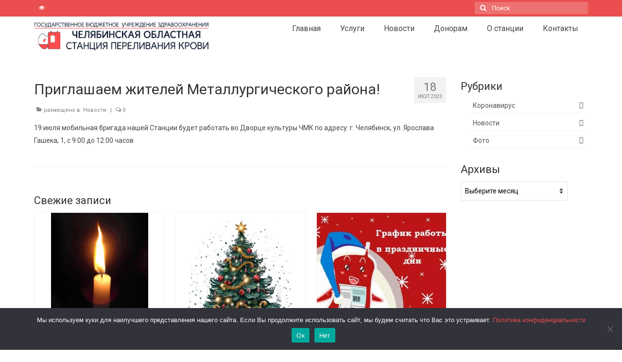

--- FILE ---
content_type: text/html; charset=UTF-8
request_url: https://ospk.ru/2023/07/18/priglashaem-zhitelej-metallurgicheskogo-rajona-2/
body_size: 35850
content:
<!DOCTYPE html><html class="no-js" lang="ru-RU" itemscope="itemscope" itemtype="https://schema.org/WebPage"><head><meta charset="UTF-8"><meta name="viewport" content="width=device-width, initial-scale=1.0"><meta http-equiv="X-UA-Compatible" content="IE=edge"><title>Приглашаем жителей Металлургического района! &#8212; ГБУЗ &quot;ЧОСПК&quot;</title><meta name='robots' content='max-image-preview:large' /><style>img:is([sizes="auto" i], [sizes^="auto," i]) { contain-intrinsic-size: 3000px 1500px }</style><link rel='dns-prefetch' href='//fonts.googleapis.com' /><link rel="alternate" type="application/rss+xml" title="ГБУЗ &quot;ЧОСПК&quot; &raquo; Лента" href="https://ospk.ru/feed/" /><link rel="alternate" type="application/rss+xml" title="ГБУЗ &quot;ЧОСПК&quot; &raquo; Лента комментариев" href="https://ospk.ru/comments/feed/" /> <script defer src="[data-uri]"></script> <style id='wp-emoji-styles-inline-css' type='text/css'>img.wp-smiley, img.emoji {
		display: inline !important;
		border: none !important;
		box-shadow: none !important;
		height: 1em !important;
		width: 1em !important;
		margin: 0 0.07em !important;
		vertical-align: -0.1em !important;
		background: none !important;
		padding: 0 !important;
	}</style><link rel='stylesheet' id='wp-block-library-css' href='https://ospk.ru/wp-includes/css/dist/block-library/style.min.css?ver=6.7.4' type='text/css' media='all' /><style id='classic-theme-styles-inline-css' type='text/css'>/*! This file is auto-generated */
.wp-block-button__link{color:#fff;background-color:#32373c;border-radius:9999px;box-shadow:none;text-decoration:none;padding:calc(.667em + 2px) calc(1.333em + 2px);font-size:1.125em}.wp-block-file__button{background:#32373c;color:#fff;text-decoration:none}</style><style id='global-styles-inline-css' type='text/css'>:root{--wp--preset--aspect-ratio--square: 1;--wp--preset--aspect-ratio--4-3: 4/3;--wp--preset--aspect-ratio--3-4: 3/4;--wp--preset--aspect-ratio--3-2: 3/2;--wp--preset--aspect-ratio--2-3: 2/3;--wp--preset--aspect-ratio--16-9: 16/9;--wp--preset--aspect-ratio--9-16: 9/16;--wp--preset--color--black: #000;--wp--preset--color--cyan-bluish-gray: #abb8c3;--wp--preset--color--white: #fff;--wp--preset--color--pale-pink: #f78da7;--wp--preset--color--vivid-red: #cf2e2e;--wp--preset--color--luminous-vivid-orange: #ff6900;--wp--preset--color--luminous-vivid-amber: #fcb900;--wp--preset--color--light-green-cyan: #7bdcb5;--wp--preset--color--vivid-green-cyan: #00d084;--wp--preset--color--pale-cyan-blue: #8ed1fc;--wp--preset--color--vivid-cyan-blue: #0693e3;--wp--preset--color--vivid-purple: #9b51e0;--wp--preset--color--virtue-primary: #ea4e4e;--wp--preset--color--virtue-primary-light: #ed5c4b;--wp--preset--color--very-light-gray: #eee;--wp--preset--color--very-dark-gray: #444;--wp--preset--gradient--vivid-cyan-blue-to-vivid-purple: linear-gradient(135deg,rgba(6,147,227,1) 0%,rgb(155,81,224) 100%);--wp--preset--gradient--light-green-cyan-to-vivid-green-cyan: linear-gradient(135deg,rgb(122,220,180) 0%,rgb(0,208,130) 100%);--wp--preset--gradient--luminous-vivid-amber-to-luminous-vivid-orange: linear-gradient(135deg,rgba(252,185,0,1) 0%,rgba(255,105,0,1) 100%);--wp--preset--gradient--luminous-vivid-orange-to-vivid-red: linear-gradient(135deg,rgba(255,105,0,1) 0%,rgb(207,46,46) 100%);--wp--preset--gradient--very-light-gray-to-cyan-bluish-gray: linear-gradient(135deg,rgb(238,238,238) 0%,rgb(169,184,195) 100%);--wp--preset--gradient--cool-to-warm-spectrum: linear-gradient(135deg,rgb(74,234,220) 0%,rgb(151,120,209) 20%,rgb(207,42,186) 40%,rgb(238,44,130) 60%,rgb(251,105,98) 80%,rgb(254,248,76) 100%);--wp--preset--gradient--blush-light-purple: linear-gradient(135deg,rgb(255,206,236) 0%,rgb(152,150,240) 100%);--wp--preset--gradient--blush-bordeaux: linear-gradient(135deg,rgb(254,205,165) 0%,rgb(254,45,45) 50%,rgb(107,0,62) 100%);--wp--preset--gradient--luminous-dusk: linear-gradient(135deg,rgb(255,203,112) 0%,rgb(199,81,192) 50%,rgb(65,88,208) 100%);--wp--preset--gradient--pale-ocean: linear-gradient(135deg,rgb(255,245,203) 0%,rgb(182,227,212) 50%,rgb(51,167,181) 100%);--wp--preset--gradient--electric-grass: linear-gradient(135deg,rgb(202,248,128) 0%,rgb(113,206,126) 100%);--wp--preset--gradient--midnight: linear-gradient(135deg,rgb(2,3,129) 0%,rgb(40,116,252) 100%);--wp--preset--font-size--small: 13px;--wp--preset--font-size--medium: 20px;--wp--preset--font-size--large: 36px;--wp--preset--font-size--x-large: 42px;--wp--preset--spacing--20: 0.44rem;--wp--preset--spacing--30: 0.67rem;--wp--preset--spacing--40: 1rem;--wp--preset--spacing--50: 1.5rem;--wp--preset--spacing--60: 2.25rem;--wp--preset--spacing--70: 3.38rem;--wp--preset--spacing--80: 5.06rem;--wp--preset--shadow--natural: 6px 6px 9px rgba(0, 0, 0, 0.2);--wp--preset--shadow--deep: 12px 12px 50px rgba(0, 0, 0, 0.4);--wp--preset--shadow--sharp: 6px 6px 0px rgba(0, 0, 0, 0.2);--wp--preset--shadow--outlined: 6px 6px 0px -3px rgba(255, 255, 255, 1), 6px 6px rgba(0, 0, 0, 1);--wp--preset--shadow--crisp: 6px 6px 0px rgba(0, 0, 0, 1);}:where(.is-layout-flex){gap: 0.5em;}:where(.is-layout-grid){gap: 0.5em;}body .is-layout-flex{display: flex;}.is-layout-flex{flex-wrap: wrap;align-items: center;}.is-layout-flex > :is(*, div){margin: 0;}body .is-layout-grid{display: grid;}.is-layout-grid > :is(*, div){margin: 0;}:where(.wp-block-columns.is-layout-flex){gap: 2em;}:where(.wp-block-columns.is-layout-grid){gap: 2em;}:where(.wp-block-post-template.is-layout-flex){gap: 1.25em;}:where(.wp-block-post-template.is-layout-grid){gap: 1.25em;}.has-black-color{color: var(--wp--preset--color--black) !important;}.has-cyan-bluish-gray-color{color: var(--wp--preset--color--cyan-bluish-gray) !important;}.has-white-color{color: var(--wp--preset--color--white) !important;}.has-pale-pink-color{color: var(--wp--preset--color--pale-pink) !important;}.has-vivid-red-color{color: var(--wp--preset--color--vivid-red) !important;}.has-luminous-vivid-orange-color{color: var(--wp--preset--color--luminous-vivid-orange) !important;}.has-luminous-vivid-amber-color{color: var(--wp--preset--color--luminous-vivid-amber) !important;}.has-light-green-cyan-color{color: var(--wp--preset--color--light-green-cyan) !important;}.has-vivid-green-cyan-color{color: var(--wp--preset--color--vivid-green-cyan) !important;}.has-pale-cyan-blue-color{color: var(--wp--preset--color--pale-cyan-blue) !important;}.has-vivid-cyan-blue-color{color: var(--wp--preset--color--vivid-cyan-blue) !important;}.has-vivid-purple-color{color: var(--wp--preset--color--vivid-purple) !important;}.has-black-background-color{background-color: var(--wp--preset--color--black) !important;}.has-cyan-bluish-gray-background-color{background-color: var(--wp--preset--color--cyan-bluish-gray) !important;}.has-white-background-color{background-color: var(--wp--preset--color--white) !important;}.has-pale-pink-background-color{background-color: var(--wp--preset--color--pale-pink) !important;}.has-vivid-red-background-color{background-color: var(--wp--preset--color--vivid-red) !important;}.has-luminous-vivid-orange-background-color{background-color: var(--wp--preset--color--luminous-vivid-orange) !important;}.has-luminous-vivid-amber-background-color{background-color: var(--wp--preset--color--luminous-vivid-amber) !important;}.has-light-green-cyan-background-color{background-color: var(--wp--preset--color--light-green-cyan) !important;}.has-vivid-green-cyan-background-color{background-color: var(--wp--preset--color--vivid-green-cyan) !important;}.has-pale-cyan-blue-background-color{background-color: var(--wp--preset--color--pale-cyan-blue) !important;}.has-vivid-cyan-blue-background-color{background-color: var(--wp--preset--color--vivid-cyan-blue) !important;}.has-vivid-purple-background-color{background-color: var(--wp--preset--color--vivid-purple) !important;}.has-black-border-color{border-color: var(--wp--preset--color--black) !important;}.has-cyan-bluish-gray-border-color{border-color: var(--wp--preset--color--cyan-bluish-gray) !important;}.has-white-border-color{border-color: var(--wp--preset--color--white) !important;}.has-pale-pink-border-color{border-color: var(--wp--preset--color--pale-pink) !important;}.has-vivid-red-border-color{border-color: var(--wp--preset--color--vivid-red) !important;}.has-luminous-vivid-orange-border-color{border-color: var(--wp--preset--color--luminous-vivid-orange) !important;}.has-luminous-vivid-amber-border-color{border-color: var(--wp--preset--color--luminous-vivid-amber) !important;}.has-light-green-cyan-border-color{border-color: var(--wp--preset--color--light-green-cyan) !important;}.has-vivid-green-cyan-border-color{border-color: var(--wp--preset--color--vivid-green-cyan) !important;}.has-pale-cyan-blue-border-color{border-color: var(--wp--preset--color--pale-cyan-blue) !important;}.has-vivid-cyan-blue-border-color{border-color: var(--wp--preset--color--vivid-cyan-blue) !important;}.has-vivid-purple-border-color{border-color: var(--wp--preset--color--vivid-purple) !important;}.has-vivid-cyan-blue-to-vivid-purple-gradient-background{background: var(--wp--preset--gradient--vivid-cyan-blue-to-vivid-purple) !important;}.has-light-green-cyan-to-vivid-green-cyan-gradient-background{background: var(--wp--preset--gradient--light-green-cyan-to-vivid-green-cyan) !important;}.has-luminous-vivid-amber-to-luminous-vivid-orange-gradient-background{background: var(--wp--preset--gradient--luminous-vivid-amber-to-luminous-vivid-orange) !important;}.has-luminous-vivid-orange-to-vivid-red-gradient-background{background: var(--wp--preset--gradient--luminous-vivid-orange-to-vivid-red) !important;}.has-very-light-gray-to-cyan-bluish-gray-gradient-background{background: var(--wp--preset--gradient--very-light-gray-to-cyan-bluish-gray) !important;}.has-cool-to-warm-spectrum-gradient-background{background: var(--wp--preset--gradient--cool-to-warm-spectrum) !important;}.has-blush-light-purple-gradient-background{background: var(--wp--preset--gradient--blush-light-purple) !important;}.has-blush-bordeaux-gradient-background{background: var(--wp--preset--gradient--blush-bordeaux) !important;}.has-luminous-dusk-gradient-background{background: var(--wp--preset--gradient--luminous-dusk) !important;}.has-pale-ocean-gradient-background{background: var(--wp--preset--gradient--pale-ocean) !important;}.has-electric-grass-gradient-background{background: var(--wp--preset--gradient--electric-grass) !important;}.has-midnight-gradient-background{background: var(--wp--preset--gradient--midnight) !important;}.has-small-font-size{font-size: var(--wp--preset--font-size--small) !important;}.has-medium-font-size{font-size: var(--wp--preset--font-size--medium) !important;}.has-large-font-size{font-size: var(--wp--preset--font-size--large) !important;}.has-x-large-font-size{font-size: var(--wp--preset--font-size--x-large) !important;}
:where(.wp-block-post-template.is-layout-flex){gap: 1.25em;}:where(.wp-block-post-template.is-layout-grid){gap: 1.25em;}
:where(.wp-block-columns.is-layout-flex){gap: 2em;}:where(.wp-block-columns.is-layout-grid){gap: 2em;}
:root :where(.wp-block-pullquote){font-size: 1.5em;line-height: 1.6;}</style><link rel='stylesheet' id='css-style-css' href='https://ospk.ru/wp-content/cache/autoptimize/css/autoptimize_single_9dd7bebe19dcd9b17196f08055a4954e.css?ver=6.7.4' type='text/css' media='all' /><link rel='stylesheet' id='cookie-notice-front-css' href='https://ospk.ru/wp-content/plugins/cookie-notice/css/front.min.css?ver=2.4.18' type='text/css' media='all' /><link rel='stylesheet' id='dwqa-style-css' href='https://ospk.ru/wp-content/cache/autoptimize/css/autoptimize_single_425cf75f2313c7b9d8cc193caa365e10.css?ver=180720161357' type='text/css' media='all' /><link rel='stylesheet' id='dwqa-rtl-css' href='https://ospk.ru/wp-content/cache/autoptimize/css/autoptimize_single_b838275158e44582f67f8cb7ece25bca.css?ver=180720161357' type='text/css' media='all' /><link rel='stylesheet' id='tablepress-default-css' href='https://ospk.ru/wp-content/tablepress-combined.min.css?ver=24' type='text/css' media='all' /><link rel='stylesheet' id='virtue_theme-css' href='https://ospk.ru/wp-content/cache/autoptimize/css/autoptimize_single_96dbbe4f476f03067a0f0777cb6d41d8.css?ver=3.4.8' type='text/css' media='all' /><link rel='stylesheet' id='virtue_skin-css' href='https://ospk.ru/wp-content/cache/autoptimize/css/autoptimize_single_baa9ba997642abcdec13bdc8f0ab27c8.css?ver=3.4.8' type='text/css' media='all' /><link rel='stylesheet' id='redux-google-fonts-virtue-css' href='https://fonts.googleapis.com/css?family=Pacifico%3A400%7CLato%7CRoboto%3A100%2C300%2C400%2C500%2C700%2C900%2C100italic%2C300italic%2C400italic%2C500italic%2C700italic%2C900italic&#038;subset=latin%2Ccyrillic&#038;ver=6.7.4' type='text/css' media='all' /> <script type="text/javascript" src="https://ospk.ru/wp-includes/js/jquery/jquery.min.js?ver=3.7.1" id="jquery-core-js"></script> <script defer type="text/javascript" src="https://ospk.ru/wp-includes/js/jquery/jquery-migrate.min.js?ver=3.4.1" id="jquery-migrate-js"></script> <script defer id="cookie-notice-front-js-before" src="[data-uri]"></script> <script defer type="text/javascript" src="https://ospk.ru/wp-content/plugins/cookie-notice/js/front.min.js?ver=2.4.18" id="cookie-notice-front-js"></script> <!--[if lt IE 9]> <script type="text/javascript" src="https://ospk.ru/wp-content/themes/virtue/assets/js/vendor/respond.min.js?ver=6.7.4" id="virtue-respond-js"></script> <![endif]--><link rel="https://api.w.org/" href="https://ospk.ru/wp-json/" /><link rel="alternate" title="JSON" type="application/json" href="https://ospk.ru/wp-json/wp/v2/posts/9622" /><link rel="EditURI" type="application/rsd+xml" title="RSD" href="https://ospk.ru/xmlrpc.php?rsd" /><meta name="generator" content="WordPress 6.7.4" /><link rel="canonical" href="https://ospk.ru/2023/07/18/priglashaem-zhitelej-metallurgicheskogo-rajona-2/" /><link rel='shortlink' href='https://ospk.ru/?p=9622' /><link rel="alternate" title="oEmbed (JSON)" type="application/json+oembed" href="https://ospk.ru/wp-json/oembed/1.0/embed?url=https%3A%2F%2Fospk.ru%2F2023%2F07%2F18%2Fpriglashaem-zhitelej-metallurgicheskogo-rajona-2%2F" /><link rel="alternate" title="oEmbed (XML)" type="text/xml+oembed" href="https://ospk.ru/wp-json/oembed/1.0/embed?url=https%3A%2F%2Fospk.ru%2F2023%2F07%2F18%2Fpriglashaem-zhitelej-metallurgicheskogo-rajona-2%2F&#038;format=xml" /> <script type="text/javascript">(function(url){
	if(/(?:Chrome\/26\.0\.1410\.63 Safari\/537\.31|WordfenceTestMonBot)/.test(navigator.userAgent)){ return; }
	var addEvent = function(evt, handler) {
		if (window.addEventListener) {
			document.addEventListener(evt, handler, false);
		} else if (window.attachEvent) {
			document.attachEvent('on' + evt, handler);
		}
	};
	var removeEvent = function(evt, handler) {
		if (window.removeEventListener) {
			document.removeEventListener(evt, handler, false);
		} else if (window.detachEvent) {
			document.detachEvent('on' + evt, handler);
		}
	};
	var evts = 'contextmenu dblclick drag dragend dragenter dragleave dragover dragstart drop keydown keypress keyup mousedown mousemove mouseout mouseover mouseup mousewheel scroll'.split(' ');
	var logHuman = function() {
		if (window.wfLogHumanRan) { return; }
		window.wfLogHumanRan = true;
		var wfscr = document.createElement('script');
		wfscr.type = 'text/javascript';
		wfscr.async = true;
		wfscr.src = url + '&r=' + Math.random();
		(document.getElementsByTagName('head')[0]||document.getElementsByTagName('body')[0]).appendChild(wfscr);
		for (var i = 0; i < evts.length; i++) {
			removeEvent(evts[i], logHuman);
		}
	};
	for (var i = 0; i < evts.length; i++) {
		addEvent(evts[i], logHuman);
	}
})('//ospk.ru/?wordfence_lh=1&hid=FCE9A8FAE4516BB5632CE43E2727F9C0');</script><style type="text/css">#logo {padding-top:10px;}#logo {padding-bottom:10px;}#logo {margin-left:0px;}#logo {margin-right:0px;}#nav-main {margin-top:5px;}#nav-main {margin-bottom:5px;}.headerfont, .tp-caption {font-family:Roboto;}.topbarmenu ul li {font-family:Roboto;}.home-message:hover {background-color:#ea4e4e; background-color: rgba(234, 78, 78, 0.6);}
  nav.woocommerce-pagination ul li a:hover, .wp-pagenavi a:hover, .panel-heading .accordion-toggle, .variations .kad_radio_variations label:hover, .variations .kad_radio_variations label.selectedValue {border-color: #ea4e4e;}
  a, #nav-main ul.sf-menu ul li a:hover, .product_price ins .amount, .price ins .amount, .color_primary, .primary-color, #logo a.brand, #nav-main ul.sf-menu a:hover,
  .woocommerce-message:before, .woocommerce-info:before, #nav-second ul.sf-menu a:hover, .footerclass a:hover, .posttags a:hover, .subhead a:hover, .nav-trigger-case:hover .kad-menu-name, 
  .nav-trigger-case:hover .kad-navbtn, #kadbreadcrumbs a:hover, #wp-calendar a, .star-rating, .has-virtue-primary-color {color: #ea4e4e;}
.widget_price_filter .ui-slider .ui-slider-handle, .product_item .kad_add_to_cart:hover, .product_item:hover a.button:hover, .product_item:hover .kad_add_to_cart:hover, .kad-btn-primary, html .woocommerce-page .widget_layered_nav ul.yith-wcan-label li a:hover, html .woocommerce-page .widget_layered_nav ul.yith-wcan-label li.chosen a,
.product-category.grid_item a:hover h5, .woocommerce-message .button, .widget_layered_nav_filters ul li a, .widget_layered_nav ul li.chosen a, .wpcf7 input.wpcf7-submit, .yith-wcan .yith-wcan-reset-navigation,
#containerfooter .menu li a:hover, .bg_primary, .portfolionav a:hover, .home-iconmenu a:hover, p.demo_store, .topclass, #commentform .form-submit #submit, .kad-hover-bg-primary:hover, .widget_shopping_cart_content .checkout,
.login .form-row .button, .variations .kad_radio_variations label.selectedValue, #payment #place_order, .wpcf7 input.wpcf7-back, .shop_table .actions input[type=submit].checkout-button, .cart_totals .checkout-button, input[type="submit"].button, .order-actions .button, .has-virtue-primary-background-color {background: #ea4e4e;}a:hover, .has-virtue-primary-light-color {color: #ed5c4b;} .kad-btn-primary:hover, .login .form-row .button:hover, #payment #place_order:hover, .yith-wcan .yith-wcan-reset-navigation:hover, .widget_shopping_cart_content .checkout:hover,
	.woocommerce-message .button:hover, #commentform .form-submit #submit:hover, .wpcf7 input.wpcf7-submit:hover, .widget_layered_nav_filters ul li a:hover, .cart_totals .checkout-button:hover,
	.widget_layered_nav ul li.chosen a:hover, .shop_table .actions input[type=submit].checkout-button:hover, .wpcf7 input.wpcf7-back:hover, .order-actions .button:hover, input[type="submit"].button:hover, .product_item:hover .kad_add_to_cart, .product_item:hover a.button, .has-virtue-primary-light-background-color {background: #ed5c4b;}.footerclass {background:#2d2d2d    ;}.kad-hidepostauthortop, .postauthortop {display:none;}.product_item .product_details h5 {text-transform: none;} @media (-webkit-min-device-pixel-ratio: 2), (min-resolution: 192dpi) {#logo .kad-standard-logo {display: none;} #logo .kad-retina-logo {display: block;}}.product_item .product_details h5 {min-height:20px;}[class*="wp-image"] {-webkit-box-shadow: none;-moz-box-shadow: none;box-shadow: none;border:none;}[class*="wp-image"]:hover {-webkit-box-shadow: none;-moz-box-shadow: none;box-shadow: none;border:none;}.light-dropshaddow {-webkit-box-shadow: none;-moz-box-shadow: none;box-shadow: none;}.entry-content p { margin-bottom:16px;}.boxi1 {
margin-bottom:20px;
text-align:center;
padding-top:20px;
background:#f2f2f2;
}

.boxi1 div {
font-size:28px;
}

.single-footer {
clear:both;
}

@media (max-width: 768px) {
.topbarmenu ul li a {
padding:7px 5px;
font-size:10px;
}
}
.contactformcase h3 {font-size: 20px;}</style><meta name="generator" content="Elementor 3.24.7; features: additional_custom_breakpoints, e_optimized_control_loading; settings: css_print_method-external, google_font-enabled, font_display-swap"><style>.e-con.e-parent:nth-of-type(n+4):not(.e-lazyloaded):not(.e-no-lazyload),
				.e-con.e-parent:nth-of-type(n+4):not(.e-lazyloaded):not(.e-no-lazyload) * {
					background-image: none !important;
				}
				@media screen and (max-height: 1024px) {
					.e-con.e-parent:nth-of-type(n+3):not(.e-lazyloaded):not(.e-no-lazyload),
					.e-con.e-parent:nth-of-type(n+3):not(.e-lazyloaded):not(.e-no-lazyload) * {
						background-image: none !important;
					}
				}
				@media screen and (max-height: 640px) {
					.e-con.e-parent:nth-of-type(n+2):not(.e-lazyloaded):not(.e-no-lazyload),
					.e-con.e-parent:nth-of-type(n+2):not(.e-lazyloaded):not(.e-no-lazyload) * {
						background-image: none !important;
					}
				}</style><style type="text/css" id="wp-custom-css">.rocketchat-widget{
	max-height:90%
}</style><style type="text/css" title="dynamic-css" class="options-output">header #logo a.brand,.logofont{font-family:Pacifico;line-height:40px;font-weight:400;font-style:normal;font-size:38px;}.kad_tagline{font-family:Lato;line-height:20px;font-weight:normal;font-style:normal;font-size:14px;}.product_item .product_details h5{line-height:20px;font-size:16px;}h1{font-family:Roboto;line-height:40px;font-weight:400;font-style:normal;font-size:30px;}h2{font-family:Roboto;line-height:40px;font-weight:400;font-style:normal;font-size:26px;}h3{font-family:Roboto;line-height:28px;font-weight:400;font-style:normal;font-size:22px;}h4{font-family:Roboto;line-height:25px;font-weight:400;font-style:normal;color:#ea4e4e;font-size:18px;}h5{font-family:Roboto;line-height:26px;font-weight:500;font-style:normal;font-size:16px;}body{font-family:Roboto;line-height:26px;font-weight:400;font-style:normal;font-size:14px;}#nav-main ul.sf-menu a{font-family:Roboto;line-height:20px;font-weight:400;font-style:normal;font-size:16px;}#nav-second ul.sf-menu a{font-family:Roboto;line-height:22px;font-weight:400;font-style:normal;font-size:16px;}.kad-nav-inner .kad-mnav, .kad-mobile-nav .kad-nav-inner li a,.nav-trigger-case{font-family:Roboto;line-height:20px;font-weight:400;font-style:normal;font-size:14px;}</style></head><body class="post-template-default single single-post postid-9622 single-format-standard wp-embed-responsive cookies-not-set wide priglashaem-zhitelej-metallurgicheskogo-rajona-2 elementor-default elementor-kit-10389"><div id="kt-skip-link"><a href="#content">Skip to Main Content</a></div><div id="wrapper" class="container"><header class="banner headerclass" itemscope itemtype="https://schema.org/WPHeader"><div id="topbar" class="topclass"><div class="container"><div class="row"><div class="col-md-6 col-sm-6 kad-topbar-left"><div class="topbarmenu clearfix"><div class="topbar_social"><ul><li><a href="" target="_self" title="Версия для слабовидящих" data-toggle="tooltip" data-placement="bottom" data-original-title="Версия для слабовидящих"><i class="icon-eye-open "></i></a></li></ul></div></div></div><div class="col-md-6 col-sm-6 kad-topbar-right"><div id="topbar-search" class="topbar-widget"><form role="search" method="get" class="form-search" action="https://ospk.ru/"> <label> <span class="screen-reader-text">Поиск:</span> <input type="text" value="" name="s" class="search-query" placeholder="Поиск"> </label> <button type="submit" class="search-icon"><i class="icon-search"></i></button></form></div></div></div></div></div><div class="container"><div class="row"><div class="col-md-4 clearfix kad-header-left"><div id="logo" class="logocase"> <a class="brand logofont" href="https://ospk.ru/"><div id="thelogo"> <img src="https://ospk.ru/wp-content/uploads/2018/03/logo_nazv.png" alt="ГБУЗ &quot;ЧОСПК&quot;" width="372" height="62" class="kad-standard-logo" /> <img src="https://ospk.ru/wp-content/uploads/2018/03/logo_nazv.png" alt="ГБУЗ &quot;ЧОСПК&quot;" width="372" height="62" class="kad-retina-logo" style="max-height:62px" /></div> </a></div></div><div class="col-md-8 kad-header-right"><nav id="nav-main" class="clearfix" itemscope itemtype="https://schema.org/SiteNavigationElement"><ul id="menu-mainmenu1" class="sf-menu"><li  class=" menu-item-60"><a href="https://ospk.ru/"><span>Главная</span></a></li><li  class=" sf-dropdown menu-item-986"><a href="https://ospk.ru/uslugi/"><span>Услуги</span></a><ul class="sub-menu sf-dropdown-menu dropdown"><li  class=" menu-item-987"><a href="https://ospk.ru/uslugi/"><span>Услуги</span></a></li><li  class=" menu-item-990"><a href="https://ospk.ru/diagnosticheskie-standarty/"><span>Диагностические стандарты</span></a></li><li  class=" menu-item-991"><a href="https://ospk.ru/komponenty-i-preparaty-krovi/"><span>Компоненты и препараты крови</span></a></li><li  class=" menu-item-993"><a href="https://ospk.ru/rekomendacii-po-podgotovke-k-laboratornomu-obsledovaniju/"><span>Рекомендации по подготовке к лабораторному обследованию</span></a></li><li  class=" menu-item-992"><a href="https://ospk.ru/polozhenie-o-porjadke-i-uslovijah-predostavlenija-platnyh-uslug/"><span>Положение о порядке и условиях предоставления платных услуг</span></a></li></ul></li><li  class=" sf-dropdown menu-item-79"><a href="https://ospk.ru/blog/"><span>Новости</span></a><ul class="sub-menu sf-dropdown-menu dropdown"><li  class=" menu-item-2125"><a href="https://ospk.ru/blog/"><span>Новости</span></a></li><li  class=" menu-item-2124"><a href="https://ospk.ru/2017/11/13/foto/"><span>Фото</span></a></li><li  class=" menu-item-7132"><a href="https://ospk.ru/covid19/"><span>Коронавирус</span></a></li></ul></li><li  class=" sf-dropdown menu-item-1000"><a href="https://ospk.ru/kak-stat-donorom/"><span>Донорам</span></a><ul class="sub-menu sf-dropdown-menu dropdown"><li  class=" menu-item-1005"><a href="https://ospk.ru/plan-vyezdnyh-meroprijatij/"><span>План мероприятий</span></a></li><li  class=" menu-item-1003"><a href="https://ospk.ru/kak-stat-donorom/"><span>Как стать донором?</span></a></li><li  class=" menu-item-1004"><a href="https://ospk.ru/perechen-protivopokazanij/"><span>Перечень противопоказаний</span></a></li><li  class=" menu-item-1006"><a href="https://ospk.ru/potencialnym-donoram-stvolovoj-kletki/"><span>Потенциальным донорам стволовой клетки</span></a></li><li  class=" menu-item-2046"><a href="https://ospk.ru/dwqa-questions/"><span>Вопросы и ответы</span></a></li><li  class=" menu-item-10398"><a href="https://ospk.ru/ankety-i-soglasija/"><span>Анкеты и согласия</span></a></li></ul></li><li  class=" sf-dropdown menu-item-1007"><a href="https://ospk.ru/o-nas/"><span>О станции</span></a><ul class="sub-menu sf-dropdown-menu dropdown"><li  class=" menu-item-1017"><a href="https://ospk.ru/rekvizity/"><span>Реквизиты</span></a></li><li  class=" menu-item-1013"><a href="https://ospk.ru/licenzii/"><span>Лицензии</span></a></li><li  class=" menu-item-1018"><a href="https://ospk.ru/sotrudniki/"><span>Сотрудники</span></a></li><li  class=" menu-item-1011"><a href="https://ospk.ru/vakansii/"><span>Вакансии</span></a></li><li  class=" menu-item-1020"><a href="https://ospk.ru/dokumenty-stancii/"><span>Документы станции</span></a></li><li  class=" menu-item-5240"><a href="https://ospk.ru/farmakonadzor/"><span>Фармаконадзор</span></a></li><li  class=" menu-item-1019"><a href="https://ospk.ru/federalnye-zakony-rf-postanovlenija-pravitelstva-rf/"><span>Федеральные законы РФ, постановления Правительства РФ</span></a></li><li  class=" menu-item-1016"><a href="https://ospk.ru/protivodejstvie-korrupcii/"><span>Противодействие коррупции</span></a></li><li  class=" menu-item-1012"><a href="https://ospk.ru/istorija-sluzhby-krovi/"><span>История службы крови</span></a></li><li  class=" menu-item-8155"><a href="https://ospk.ru/nashi-izvestnye-donory/"><span>Наши известные доноры</span></a></li><li  class=" menu-item-8154"><a href="https://ospk.ru/nashi-dostizhenija-i-nagrady/"><span>Наши достижения и награды</span></a></li></ul></li><li  class=" sf-dropdown menu-item-1989"><a href="https://ospk.ru/kontakty/"><span>Контакты</span></a><ul class="sub-menu sf-dropdown-menu dropdown"><li  class=" menu-item-2327"><a href="https://ospk.ru/kontakty/"><span>Челябинская областная станция переливания крови</span></a></li><li  class=" menu-item-2021"><a href="https://ospk.ru/magnitogorskoe-otdelenie/"><span>Магнитогорское отделение</span></a></li><li  class=" menu-item-2020"><a href="https://ospk.ru/zlatoustovskoe-otdelenie-2/"><span>Златоустовское отделение</span></a></li><li  class=" menu-item-2019"><a href="https://ospk.ru/miasskoe-otdelenie-2/"><span>Миасское отделение</span></a></li><li  class=" menu-item-2018"><a href="https://ospk.ru/satkinskoe-otdelenie/"><span>Саткинское отделение</span></a></li><li  class=" menu-item-2017"><a href="https://ospk.ru/juzhnouralskoe-otdelenie-2/"><span>Южноуральское отделение</span></a></li></ul></li></ul></nav></div></div><div id="mobile-nav-trigger" class="nav-trigger"> <button class="nav-trigger-case mobileclass collapsed" data-toggle="collapse" data-target=".kad-nav-collapse"> <span class="kad-navbtn"><i class="icon-reorder"></i></span> <span class="kad-menu-name">Меню</span> </button></div><div id="kad-mobile-nav" class="kad-mobile-nav"><div class="kad-nav-inner mobileclass"><div class="kad-nav-collapse"><ul id="menu-mainmenu1-1" class="kad-mnav"><li  class=" menu-item-60"><a href="https://ospk.ru/"><span>Главная</span></a></li><li  class=" sf-dropdown menu-item-986"><a href="https://ospk.ru/uslugi/"><span>Услуги</span></a><ul class="sub-menu sf-dropdown-menu dropdown"><li  class=" menu-item-987"><a href="https://ospk.ru/uslugi/"><span>Услуги</span></a></li><li  class=" menu-item-990"><a href="https://ospk.ru/diagnosticheskie-standarty/"><span>Диагностические стандарты</span></a></li><li  class=" menu-item-991"><a href="https://ospk.ru/komponenty-i-preparaty-krovi/"><span>Компоненты и препараты крови</span></a></li><li  class=" menu-item-993"><a href="https://ospk.ru/rekomendacii-po-podgotovke-k-laboratornomu-obsledovaniju/"><span>Рекомендации по подготовке к лабораторному обследованию</span></a></li><li  class=" menu-item-992"><a href="https://ospk.ru/polozhenie-o-porjadke-i-uslovijah-predostavlenija-platnyh-uslug/"><span>Положение о порядке и условиях предоставления платных услуг</span></a></li></ul></li><li  class=" sf-dropdown menu-item-79"><a href="https://ospk.ru/blog/"><span>Новости</span></a><ul class="sub-menu sf-dropdown-menu dropdown"><li  class=" menu-item-2125"><a href="https://ospk.ru/blog/"><span>Новости</span></a></li><li  class=" menu-item-2124"><a href="https://ospk.ru/2017/11/13/foto/"><span>Фото</span></a></li><li  class=" menu-item-7132"><a href="https://ospk.ru/covid19/"><span>Коронавирус</span></a></li></ul></li><li  class=" sf-dropdown menu-item-1000"><a href="https://ospk.ru/kak-stat-donorom/"><span>Донорам</span></a><ul class="sub-menu sf-dropdown-menu dropdown"><li  class=" menu-item-1005"><a href="https://ospk.ru/plan-vyezdnyh-meroprijatij/"><span>План мероприятий</span></a></li><li  class=" menu-item-1003"><a href="https://ospk.ru/kak-stat-donorom/"><span>Как стать донором?</span></a></li><li  class=" menu-item-1004"><a href="https://ospk.ru/perechen-protivopokazanij/"><span>Перечень противопоказаний</span></a></li><li  class=" menu-item-1006"><a href="https://ospk.ru/potencialnym-donoram-stvolovoj-kletki/"><span>Потенциальным донорам стволовой клетки</span></a></li><li  class=" menu-item-2046"><a href="https://ospk.ru/dwqa-questions/"><span>Вопросы и ответы</span></a></li><li  class=" menu-item-10398"><a href="https://ospk.ru/ankety-i-soglasija/"><span>Анкеты и согласия</span></a></li></ul></li><li  class=" sf-dropdown menu-item-1007"><a href="https://ospk.ru/o-nas/"><span>О станции</span></a><ul class="sub-menu sf-dropdown-menu dropdown"><li  class=" menu-item-1017"><a href="https://ospk.ru/rekvizity/"><span>Реквизиты</span></a></li><li  class=" menu-item-1013"><a href="https://ospk.ru/licenzii/"><span>Лицензии</span></a></li><li  class=" menu-item-1018"><a href="https://ospk.ru/sotrudniki/"><span>Сотрудники</span></a></li><li  class=" menu-item-1011"><a href="https://ospk.ru/vakansii/"><span>Вакансии</span></a></li><li  class=" menu-item-1020"><a href="https://ospk.ru/dokumenty-stancii/"><span>Документы станции</span></a></li><li  class=" menu-item-5240"><a href="https://ospk.ru/farmakonadzor/"><span>Фармаконадзор</span></a></li><li  class=" menu-item-1019"><a href="https://ospk.ru/federalnye-zakony-rf-postanovlenija-pravitelstva-rf/"><span>Федеральные законы РФ, постановления Правительства РФ</span></a></li><li  class=" menu-item-1016"><a href="https://ospk.ru/protivodejstvie-korrupcii/"><span>Противодействие коррупции</span></a></li><li  class=" menu-item-1012"><a href="https://ospk.ru/istorija-sluzhby-krovi/"><span>История службы крови</span></a></li><li  class=" menu-item-8155"><a href="https://ospk.ru/nashi-izvestnye-donory/"><span>Наши известные доноры</span></a></li><li  class=" menu-item-8154"><a href="https://ospk.ru/nashi-dostizhenija-i-nagrady/"><span>Наши достижения и награды</span></a></li></ul></li><li  class=" sf-dropdown menu-item-1989"><a href="https://ospk.ru/kontakty/"><span>Контакты</span></a><ul class="sub-menu sf-dropdown-menu dropdown"><li  class=" menu-item-2327"><a href="https://ospk.ru/kontakty/"><span>Челябинская областная станция переливания крови</span></a></li><li  class=" menu-item-2021"><a href="https://ospk.ru/magnitogorskoe-otdelenie/"><span>Магнитогорское отделение</span></a></li><li  class=" menu-item-2020"><a href="https://ospk.ru/zlatoustovskoe-otdelenie-2/"><span>Златоустовское отделение</span></a></li><li  class=" menu-item-2019"><a href="https://ospk.ru/miasskoe-otdelenie-2/"><span>Миасское отделение</span></a></li><li  class=" menu-item-2018"><a href="https://ospk.ru/satkinskoe-otdelenie/"><span>Саткинское отделение</span></a></li><li  class=" menu-item-2017"><a href="https://ospk.ru/juzhnouralskoe-otdelenie-2/"><span>Южноуральское отделение</span></a></li></ul></li></ul></div></div></div></div></header><div class="wrap contentclass" role="document"><div id="content" class="container"><div class="row single-article" itemscope itemtype="https://schema.org/BlogPosting"><div class="main col-lg-9 col-md-8" role="main"><article class="post-9622 post type-post status-publish format-standard has-post-thumbnail hentry category-news-post"><div class="meta_post_image" itemprop="image" itemscope itemtype="https://schema.org/ImageObject"><meta itemprop="url" content="https://ospk.ru/wp-content/uploads/2023/06/выезд.jpg"><meta itemprop="width" content="1280"><meta itemprop="height" content="1263"></div><div class="postmeta updated color_gray"><div class="postdate bg-lightgray headerfont"><meta itemprop="datePublished" content="2023-07-18T14:21:55+05:00"> <span class="postday">18</span> Июл 2023</div></div><header><h1 class="entry-title" itemprop="name headline">Приглашаем жителей Металлургического района!</h1><div class="subhead"> <span class="postauthortop author vcard"> <i class="icon-user"></i> автор <span itemprop="author"><a href="https://ospk.ru/author/ural74ospk_adminwordpress90/" class="fn" rel="author">Администратор</a></span> |</span> <span class="postedintop"><i class="icon-folder-open"></i> размещено в: <a href="https://ospk.ru/news-post/" rel="category tag">Новости</a></span> <span class="kad-hidepostedin">|</span> <span class="postcommentscount"> <i class="icon-comments-alt"></i> 0 </span></div></header><div class="entry-content" itemprop="articleBody"><p>19 июля мобильная бригада нашей Станции будет работать во Дворце культуры ЧМК по адресу: г. Челябинск, ул. Ярослава Гашека, 1, с 9:00 до 12:00 часов</p></div><footer class="single-footer"><meta itemscope itemprop="mainEntityOfPage" content="https://ospk.ru/2023/07/18/priglashaem-zhitelej-metallurgicheskogo-rajona-2/" itemType="https://schema.org/WebPage" itemid="https://ospk.ru/2023/07/18/priglashaem-zhitelej-metallurgicheskogo-rajona-2/"><meta itemprop="dateModified" content="2023-07-18T14:21:55+05:00"><div itemprop="publisher" itemscope itemtype="https://schema.org/Organization"><div itemprop="logo" itemscope itemtype="https://schema.org/ImageObject"><meta itemprop="url" content="https://ospk.ru/wp-content/uploads/2018/03/logo_nazv.png"><meta itemprop="width" content="372"><meta itemprop="height" content="62"></div><meta itemprop="name" content="ГБУЗ &quot;ЧОСПК&quot;"></div></footer></article><div id="blog_carousel_container" class="carousel_outerrim"><h3 class="title">Свежие записи</h3><div class="blog-carouselcase fredcarousel"><div id="carouselcontainer-blog" class="rowtight fadein-carousel"><div id="blog_carousel" class="blog_carousel slick-slider kt-slickslider kt-content-carousel loading clearfix" data-slider-fade="false" data-slider-type="content-carousel" data-slider-anim-speed="300" data-slider-scroll="1" data-slider-auto="true" data-slider-speed="9000" data-slider-xxl="3" data-slider-xl="3" data-slider-md="3" data-slider-sm="3" data-slider-xs="2" data-slider-ss="1"><div class="tcol-md-4 tcol-sm-4 tcol-xs-6 tcol-ss-12"><div class="blog_item grid_item post-8676 post type-post status-publish format-standard has-post-thumbnail hentry category-news-post" itemscope="" itemtype="https://schema.org/BlogPosting"><div class="imghoverclass"> <a href="https://ospk.ru/2023/06/16/svecha-v-pamjat-o-gerojah-velikoj-otechestvennoj-vojny/" title="Свеча в память о героях Великой Отечественной войны."><div itemprop="image" itemscope itemtype="https://schema.org/ImageObject"><img src="https://ospk.ru/wp-content/uploads/2022/06/1OXW.gif" width="200" height="200"  class="iconhover" itemprop="contentUrl" alt="" ><meta itemprop="url" content="https://ospk.ru/wp-content/uploads/2022/06/1OXW.gif"><meta itemprop="width" content="200px"><meta itemprop="height" content="200px"></div> </a></div> <a href="https://ospk.ru/2023/06/16/svecha-v-pamjat-o-gerojah-velikoj-otechestvennoj-vojny/" class="bcarousellink"><header><h5 class="entry-title" itemprop="name headline">Свеча в память о героях Великой Отечественной войны.</h5><div class="subhead"><meta itemprop="datePublished" content="2023-06-16T12:51:36+05:00"> <span class="postday">16.06.2023</span></div></header><div class="entry-content" itemprop="articleBody"><p>Более ста тысяч россиян уже зажгли виртуальную свечу в память о героях Великой Отечественной войны.</p></div> </a><meta itemscope itemprop="mainEntityOfPage" content="https://ospk.ru/2023/06/16/svecha-v-pamjat-o-gerojah-velikoj-otechestvennoj-vojny/" itemType="https://schema.org/WebPage" itemid="https://ospk.ru/2023/06/16/svecha-v-pamjat-o-gerojah-velikoj-otechestvennoj-vojny/"><meta itemprop="dateModified" content="2023-06-16T12:51:36+05:00"><div itemprop="publisher" itemscope itemtype="https://schema.org/Organization"><div itemprop="logo" itemscope itemtype="https://schema.org/ImageObject"><meta itemprop="url" content="https://ospk.ru/wp-content/uploads/2018/03/logo_nazv.png"><meta itemprop="width" content="372"><meta itemprop="height" content="62"></div><meta itemprop="name" content="ГБУЗ &quot;ЧОСПК&quot;"></div><span class="author vcard kt-hentry-hide" itemprop="author" content="Станислав Матанцев"><span class="fn">Станислав Матанцев</span></span><span class="kt-hentry-hide updated">16.06.2023</span></div></div><div class="tcol-md-4 tcol-sm-4 tcol-xs-6 tcol-ss-12"><div class="blog_item grid_item post-12651 post type-post status-publish format-standard has-post-thumbnail hentry category-news-post" itemscope="" itemtype="https://schema.org/BlogPosting"><div class="imghoverclass"> <a href="https://ospk.ru/2025/12/19/bezopasnyj-novyj-god/" title="Безопасный Новый год"><div itemprop="image" itemscope itemtype="https://schema.org/ImageObject"><img src="https://ospk.ru/wp-content/uploads/2025/12/e792d533be6bef47f7274e01caef5126-266x266.jpg" width="266" height="266" srcset="https://ospk.ru/wp-content/uploads/2025/12/e792d533be6bef47f7274e01caef5126-266x266.jpg 266w, https://ospk.ru/wp-content/uploads/2025/12/e792d533be6bef47f7274e01caef5126-300x300.jpg 300w, https://ospk.ru/wp-content/uploads/2025/12/e792d533be6bef47f7274e01caef5126-150x150.jpg 150w, https://ospk.ru/wp-content/uploads/2025/12/e792d533be6bef47f7274e01caef5126-532x532.jpg 532w, https://ospk.ru/wp-content/uploads/2025/12/e792d533be6bef47f7274e01caef5126-540x540.jpg 540w, https://ospk.ru/wp-content/uploads/2025/12/e792d533be6bef47f7274e01caef5126-270x270.jpg 270w, https://ospk.ru/wp-content/uploads/2025/12/e792d533be6bef47f7274e01caef5126.jpg 736w" sizes="(max-width: 266px) 100vw, 266px" class="iconhover" itemprop="contentUrl" alt="" ><meta itemprop="url" content="https://ospk.ru/wp-content/uploads/2025/12/e792d533be6bef47f7274e01caef5126-266x266.jpg"><meta itemprop="width" content="266px"><meta itemprop="height" content="266px"></div> </a></div> <a href="https://ospk.ru/2025/12/19/bezopasnyj-novyj-god/" class="bcarousellink"><header><h5 class="entry-title" itemprop="name headline">Безопасный Новый год</h5><div class="subhead"><meta itemprop="datePublished" content="2025-12-10T13:14:54+05:00"> <span class="postday">19.12.2025</span></div></header><div class="entry-content" itemprop="articleBody"><p>Новогодние праздники — это время, когда многие люди позволяют себе больше свободы в питании и...</p></div> </a><meta itemscope itemprop="mainEntityOfPage" content="https://ospk.ru/2025/12/19/bezopasnyj-novyj-god/" itemType="https://schema.org/WebPage" itemid="https://ospk.ru/2025/12/19/bezopasnyj-novyj-god/"><meta itemprop="dateModified" content="2025-12-10T13:14:54+05:00"><div itemprop="publisher" itemscope itemtype="https://schema.org/Organization"><div itemprop="logo" itemscope itemtype="https://schema.org/ImageObject"><meta itemprop="url" content="https://ospk.ru/wp-content/uploads/2018/03/logo_nazv.png"><meta itemprop="width" content="372"><meta itemprop="height" content="62"></div><meta itemprop="name" content="ГБУЗ &quot;ЧОСПК&quot;"></div><span class="author vcard kt-hentry-hide" itemprop="author" content="Елена Бондарева"><span class="fn">Елена Бондарева</span></span><span class="kt-hentry-hide updated">19.12.2025</span></div></div><div class="tcol-md-4 tcol-sm-4 tcol-xs-6 tcol-ss-12"><div class="blog_item grid_item post-12658 post type-post status-publish format-standard has-post-thumbnail hentry category-news-post" itemscope="" itemtype="https://schema.org/BlogPosting"><div class="imghoverclass"> <a href="https://ospk.ru/2025/12/16/grafik-raboty-stancii-v-novogodnie-kanikuly/" title="График работы Станции в новогодние каникулы"><div itemprop="image" itemscope itemtype="https://schema.org/ImageObject"><img src="https://ospk.ru/wp-content/uploads/2023/12/IMG_9186-266x266.jpeg" width="266" height="266" srcset="https://ospk.ru/wp-content/uploads/2023/12/IMG_9186-266x266.jpeg 266w, https://ospk.ru/wp-content/uploads/2023/12/IMG_9186-150x150.jpeg 150w, https://ospk.ru/wp-content/uploads/2023/12/IMG_9186-532x532.jpeg 532w, https://ospk.ru/wp-content/uploads/2023/12/IMG_9186-540x540.jpeg 540w, https://ospk.ru/wp-content/uploads/2023/12/IMG_9186-270x270.jpeg 270w" sizes="(max-width: 266px) 100vw, 266px" class="iconhover" itemprop="contentUrl" alt="" ><meta itemprop="url" content="https://ospk.ru/wp-content/uploads/2023/12/IMG_9186-266x266.jpeg"><meta itemprop="width" content="266px"><meta itemprop="height" content="266px"></div> </a></div> <a href="https://ospk.ru/2025/12/16/grafik-raboty-stancii-v-novogodnie-kanikuly/" class="bcarousellink"><header><h5 class="entry-title" itemprop="name headline">График работы Станции в новогодние каникулы</h5><div class="subhead"><meta itemprop="datePublished" content="2025-12-17T14:26:58+05:00"> <span class="postday">16.12.2025</span></div></header><div class="entry-content" itemprop="articleBody"><p>Дорогие наши доноры! Ждём встречи с вами в новогодние выходные</p></div> </a><meta itemscope itemprop="mainEntityOfPage" content="https://ospk.ru/2025/12/16/grafik-raboty-stancii-v-novogodnie-kanikuly/" itemType="https://schema.org/WebPage" itemid="https://ospk.ru/2025/12/16/grafik-raboty-stancii-v-novogodnie-kanikuly/"><meta itemprop="dateModified" content="2025-12-17T14:26:58+05:00"><div itemprop="publisher" itemscope itemtype="https://schema.org/Organization"><div itemprop="logo" itemscope itemtype="https://schema.org/ImageObject"><meta itemprop="url" content="https://ospk.ru/wp-content/uploads/2018/03/logo_nazv.png"><meta itemprop="width" content="372"><meta itemprop="height" content="62"></div><meta itemprop="name" content="ГБУЗ &quot;ЧОСПК&quot;"></div><span class="author vcard kt-hentry-hide" itemprop="author" content="Елена Бондарева"><span class="fn">Елена Бондарева</span></span><span class="kt-hentry-hide updated">16.12.2025</span></div></div><div class="tcol-md-4 tcol-sm-4 tcol-xs-6 tcol-ss-12"><div class="blog_item grid_item post-12654 post type-post status-publish format-standard has-post-thumbnail hentry category-news-post" itemscope="" itemtype="https://schema.org/BlogPosting"><div class="imghoverclass"> <a href="https://ospk.ru/2025/12/10/nedelja-profilaktiki-potreblenija-nikotinsoderzhashhej-produkcii/" title="Неделя профилактики потребления никотинсодержащей продукции"><div itemprop="image" itemscope itemtype="https://schema.org/ImageObject"><img src="https://ospk.ru/wp-content/uploads/2025/12/2-266x266.jpg" width="266" height="266" srcset="https://ospk.ru/wp-content/uploads/2025/12/2-266x266.jpg 266w, https://ospk.ru/wp-content/uploads/2025/12/2-300x300.jpg 300w, https://ospk.ru/wp-content/uploads/2025/12/2-1024x1024.jpg 1024w, https://ospk.ru/wp-content/uploads/2025/12/2-150x150.jpg 150w, https://ospk.ru/wp-content/uploads/2025/12/2-768x768.jpg 768w, https://ospk.ru/wp-content/uploads/2025/12/2-540x540.jpg 540w, https://ospk.ru/wp-content/uploads/2025/12/2-270x270.jpg 270w, https://ospk.ru/wp-content/uploads/2025/12/2-532x532.jpg 532w, https://ospk.ru/wp-content/uploads/2025/12/2.jpg 1080w" sizes="(max-width: 266px) 100vw, 266px" class="iconhover" itemprop="contentUrl" alt="" ><meta itemprop="url" content="https://ospk.ru/wp-content/uploads/2025/12/2-266x266.jpg"><meta itemprop="width" content="266px"><meta itemprop="height" content="266px"></div> </a></div> <a href="https://ospk.ru/2025/12/10/nedelja-profilaktiki-potreblenija-nikotinsoderzhashhej-produkcii/" class="bcarousellink"><header><h5 class="entry-title" itemprop="name headline">Неделя профилактики потребления никотинсодержащей продукции</h5><div class="subhead"><meta itemprop="datePublished" content="2025-12-10T13:24:27+05:00"> <span class="postday">10.12.2025</span></div></header><div class="entry-content" itemprop="articleBody"><p>Бросить курить нелегко, но никогда не поздно! Любое решение начать вести здоровый образ жизни положительно...</p></div> </a><meta itemscope itemprop="mainEntityOfPage" content="https://ospk.ru/2025/12/10/nedelja-profilaktiki-potreblenija-nikotinsoderzhashhej-produkcii/" itemType="https://schema.org/WebPage" itemid="https://ospk.ru/2025/12/10/nedelja-profilaktiki-potreblenija-nikotinsoderzhashhej-produkcii/"><meta itemprop="dateModified" content="2025-12-10T13:24:27+05:00"><div itemprop="publisher" itemscope itemtype="https://schema.org/Organization"><div itemprop="logo" itemscope itemtype="https://schema.org/ImageObject"><meta itemprop="url" content="https://ospk.ru/wp-content/uploads/2018/03/logo_nazv.png"><meta itemprop="width" content="372"><meta itemprop="height" content="62"></div><meta itemprop="name" content="ГБУЗ &quot;ЧОСПК&quot;"></div><span class="author vcard kt-hentry-hide" itemprop="author" content="Елена Бондарева"><span class="fn">Елена Бондарева</span></span><span class="kt-hentry-hide updated">10.12.2025</span></div></div><div class="tcol-md-4 tcol-sm-4 tcol-xs-6 tcol-ss-12"><div class="blog_item grid_item post-12626 post type-post status-publish format-standard has-post-thumbnail hentry category-news-post" itemscope="" itemtype="https://schema.org/BlogPosting"><div class="imghoverclass"> <a href="https://ospk.ru/2025/12/01/vsemirnyj-den-borby-so-spidom/" title="Всемирный день борьбы со СПИДом"><div itemprop="image" itemscope itemtype="https://schema.org/ImageObject"><img src="https://ospk.ru/wp-content/uploads/2025/11/Посмотри-и-подумай…-266x266.jpg" width="266" height="266" srcset="https://ospk.ru/wp-content/uploads/2025/11/Посмотри-и-подумай…-266x266.jpg 266w, https://ospk.ru/wp-content/uploads/2025/11/Посмотри-и-подумай…-150x150.jpg 150w, https://ospk.ru/wp-content/uploads/2025/11/Посмотри-и-подумай…-532x532.jpg 532w, https://ospk.ru/wp-content/uploads/2025/11/Посмотри-и-подумай…-540x540.jpg 540w, https://ospk.ru/wp-content/uploads/2025/11/Посмотри-и-подумай…-270x270.jpg 270w" sizes="(max-width: 266px) 100vw, 266px" class="iconhover" itemprop="contentUrl" alt="" ><meta itemprop="url" content="https://ospk.ru/wp-content/uploads/2025/11/Посмотри-и-подумай…-266x266.jpg"><meta itemprop="width" content="266px"><meta itemprop="height" content="266px"></div> </a></div> <a href="https://ospk.ru/2025/12/01/vsemirnyj-den-borby-so-spidom/" class="bcarousellink"><header><h5 class="entry-title" itemprop="name headline">Всемирный день борьбы со СПИДом</h5><div class="subhead"><meta itemprop="datePublished" content="2025-11-17T13:28:45+05:00"> <span class="postday">01.12.2025</span></div></header><div class="entry-content" itemprop="articleBody"><p>1 декабря отмечается Всемирный день борьбы со СПИДом.</p></div> </a><meta itemscope itemprop="mainEntityOfPage" content="https://ospk.ru/2025/12/01/vsemirnyj-den-borby-so-spidom/" itemType="https://schema.org/WebPage" itemid="https://ospk.ru/2025/12/01/vsemirnyj-den-borby-so-spidom/"><meta itemprop="dateModified" content="2025-11-17T13:28:45+05:00"><div itemprop="publisher" itemscope itemtype="https://schema.org/Organization"><div itemprop="logo" itemscope itemtype="https://schema.org/ImageObject"><meta itemprop="url" content="https://ospk.ru/wp-content/uploads/2018/03/logo_nazv.png"><meta itemprop="width" content="372"><meta itemprop="height" content="62"></div><meta itemprop="name" content="ГБУЗ &quot;ЧОСПК&quot;"></div><span class="author vcard kt-hentry-hide" itemprop="author" content="Елена Бондарева"><span class="fn">Елена Бондарева</span></span><span class="kt-hentry-hide updated">01.12.2025</span></div></div><div class="tcol-md-4 tcol-sm-4 tcol-xs-6 tcol-ss-12"><div class="blog_item grid_item post-12630 post type-post status-publish format-standard has-post-thumbnail hentry category-news-post" itemscope="" itemtype="https://schema.org/BlogPosting"><div class="imghoverclass"> <a href="https://ospk.ru/2025/11/18/otmena-vyezd-v-dk-pao-chmk/" title="Отмена выезд в ДК ПАО ЧМК"><div itemprop="image" itemscope itemtype="https://schema.org/ImageObject"><img src="https://ospk.ru/wp-content/uploads/2025/09/изменение-266x266.jpg" width="266" height="266" srcset="https://ospk.ru/wp-content/uploads/2025/09/изменение-266x266.jpg 266w, https://ospk.ru/wp-content/uploads/2025/09/изменение-150x150.jpg 150w, https://ospk.ru/wp-content/uploads/2025/09/изменение-532x532.jpg 532w, https://ospk.ru/wp-content/uploads/2025/09/изменение-540x540.jpg 540w, https://ospk.ru/wp-content/uploads/2025/09/изменение-270x270.jpg 270w" sizes="(max-width: 266px) 100vw, 266px" class="iconhover" itemprop="contentUrl" alt="" ><meta itemprop="url" content="https://ospk.ru/wp-content/uploads/2025/09/изменение-266x266.jpg"><meta itemprop="width" content="266px"><meta itemprop="height" content="266px"></div> </a></div> <a href="https://ospk.ru/2025/11/18/otmena-vyezd-v-dk-pao-chmk/" class="bcarousellink"><header><h5 class="entry-title" itemprop="name headline">Отмена выезд в ДК ПАО ЧМК</h5><div class="subhead"><meta itemprop="datePublished" content="2025-11-18T08:06:44+05:00"> <span class="postday">18.11.2025</span></div></header><div class="entry-content" itemprop="articleBody"><p>Выезд в ДК ПАО ЧМК 21 ноября ОТМЕНЕН</p></div> </a><meta itemscope itemprop="mainEntityOfPage" content="https://ospk.ru/2025/11/18/otmena-vyezd-v-dk-pao-chmk/" itemType="https://schema.org/WebPage" itemid="https://ospk.ru/2025/11/18/otmena-vyezd-v-dk-pao-chmk/"><meta itemprop="dateModified" content="2025-11-18T08:06:44+05:00"><div itemprop="publisher" itemscope itemtype="https://schema.org/Organization"><div itemprop="logo" itemscope itemtype="https://schema.org/ImageObject"><meta itemprop="url" content="https://ospk.ru/wp-content/uploads/2018/03/logo_nazv.png"><meta itemprop="width" content="372"><meta itemprop="height" content="62"></div><meta itemprop="name" content="ГБУЗ &quot;ЧОСПК&quot;"></div><span class="author vcard kt-hentry-hide" itemprop="author" content="Елена Бондарева"><span class="fn">Елена Бондарева</span></span><span class="kt-hentry-hide updated">18.11.2025</span></div></div><div class="tcol-md-4 tcol-sm-4 tcol-xs-6 tcol-ss-12"><div class="blog_item grid_item post-12368 post type-post status-publish format-standard has-post-thumbnail hentry category-news-post" itemscope="" itemtype="https://schema.org/BlogPosting"><div class="imghoverclass"> <a href="https://ospk.ru/2025/11/06/vnimaniju-donorov-kopejska/" title="Вниманию доноров Южноуральска"><div itemprop="image" itemscope itemtype="https://schema.org/ImageObject"><img src="https://ospk.ru/wp-content/uploads/2025/09/изменение-266x266.jpg" width="266" height="266" srcset="https://ospk.ru/wp-content/uploads/2025/09/изменение-266x266.jpg 266w, https://ospk.ru/wp-content/uploads/2025/09/изменение-150x150.jpg 150w, https://ospk.ru/wp-content/uploads/2025/09/изменение-532x532.jpg 532w, https://ospk.ru/wp-content/uploads/2025/09/изменение-540x540.jpg 540w, https://ospk.ru/wp-content/uploads/2025/09/изменение-270x270.jpg 270w" sizes="(max-width: 266px) 100vw, 266px" class="iconhover" itemprop="contentUrl" alt="" ><meta itemprop="url" content="https://ospk.ru/wp-content/uploads/2025/09/изменение-266x266.jpg"><meta itemprop="width" content="266px"><meta itemprop="height" content="266px"></div> </a></div> <a href="https://ospk.ru/2025/11/06/vnimaniju-donorov-kopejska/" class="bcarousellink"><header><h5 class="entry-title" itemprop="name headline">Вниманию доноров Южноуральска</h5><div class="subhead"><meta itemprop="datePublished" content="2025-11-07T08:27:18+05:00"> <span class="postday">06.11.2025</span></div></header><div class="entry-content" itemprop="articleBody"><p>ВЫЕЗД 10 ноября ОТМЕНЁН</p></div> </a><meta itemscope itemprop="mainEntityOfPage" content="https://ospk.ru/2025/11/06/vnimaniju-donorov-kopejska/" itemType="https://schema.org/WebPage" itemid="https://ospk.ru/2025/11/06/vnimaniju-donorov-kopejska/"><meta itemprop="dateModified" content="2025-11-07T08:27:18+05:00"><div itemprop="publisher" itemscope itemtype="https://schema.org/Organization"><div itemprop="logo" itemscope itemtype="https://schema.org/ImageObject"><meta itemprop="url" content="https://ospk.ru/wp-content/uploads/2018/03/logo_nazv.png"><meta itemprop="width" content="372"><meta itemprop="height" content="62"></div><meta itemprop="name" content="ГБУЗ &quot;ЧОСПК&quot;"></div><span class="author vcard kt-hentry-hide" itemprop="author" content="Елена Бондарева"><span class="fn">Елена Бондарева</span></span><span class="kt-hentry-hide updated">06.11.2025</span></div></div></div></div></div></div></div><aside class="col-lg-3 col-md-4 kad-sidebar" role="complementary" itemscope itemtype="https://schema.org/WPSideBar"><div class="sidebar"><section id="categories-2" class="widget-1 widget-first widget widget_categories"><div class="widget-inner"><h3>Рубрики</h3><ul><li class="cat-item cat-item-92"><a href="https://ospk.ru/covid19/">Коронавирус</a></li><li class="cat-item cat-item-27"><a href="https://ospk.ru/news-post/">Новости</a></li><li class="cat-item cat-item-3"><a href="https://ospk.ru/photos/">Фото</a></li></ul></div></section><section id="archives-2" class="widget-2 widget-last widget widget_archive"><div class="widget-inner"><h3>Архивы</h3> <label class="screen-reader-text" for="archives-dropdown-2">Архивы</label> <select id="archives-dropdown-2" name="archive-dropdown"><option value="">Выберите месяц</option><option value='https://ospk.ru/2025/12/'> Декабрь 2025 &nbsp;(4)</option><option value='https://ospk.ru/2025/11/'> Ноябрь 2025 &nbsp;(2)</option><option value='https://ospk.ru/2025/10/'> Октябрь 2025 &nbsp;(2)</option><option value='https://ospk.ru/2025/09/'> Сентябрь 2025 &nbsp;(4)</option><option value='https://ospk.ru/2025/08/'> Август 2025 &nbsp;(2)</option><option value='https://ospk.ru/2025/07/'> Июль 2025 &nbsp;(7)</option><option value='https://ospk.ru/2025/06/'> Июнь 2025 &nbsp;(7)</option><option value='https://ospk.ru/2025/05/'> Май 2025 &nbsp;(1)</option><option value='https://ospk.ru/2025/04/'> Апрель 2025 &nbsp;(6)</option><option value='https://ospk.ru/2025/03/'> Март 2025 &nbsp;(5)</option><option value='https://ospk.ru/2025/02/'> Февраль 2025 &nbsp;(8)</option><option value='https://ospk.ru/2024/12/'> Декабрь 2024 &nbsp;(3)</option><option value='https://ospk.ru/2024/11/'> Ноябрь 2024 &nbsp;(8)</option><option value='https://ospk.ru/2024/10/'> Октябрь 2024 &nbsp;(14)</option><option value='https://ospk.ru/2024/09/'> Сентябрь 2024 &nbsp;(11)</option><option value='https://ospk.ru/2024/08/'> Август 2024 &nbsp;(18)</option><option value='https://ospk.ru/2024/07/'> Июль 2024 &nbsp;(15)</option><option value='https://ospk.ru/2024/06/'> Июнь 2024 &nbsp;(21)</option><option value='https://ospk.ru/2024/05/'> Май 2024 &nbsp;(6)</option><option value='https://ospk.ru/2024/04/'> Апрель 2024 &nbsp;(1)</option><option value='https://ospk.ru/2024/02/'> Февраль 2024 &nbsp;(1)</option><option value='https://ospk.ru/2024/01/'> Январь 2024 &nbsp;(5)</option><option value='https://ospk.ru/2023/12/'> Декабрь 2023 &nbsp;(15)</option><option value='https://ospk.ru/2023/11/'> Ноябрь 2023 &nbsp;(13)</option><option value='https://ospk.ru/2023/10/'> Октябрь 2023 &nbsp;(11)</option><option value='https://ospk.ru/2023/09/'> Сентябрь 2023 &nbsp;(14)</option><option value='https://ospk.ru/2023/08/'> Август 2023 &nbsp;(16)</option><option value='https://ospk.ru/2023/07/'> Июль 2023 &nbsp;(10)</option><option value='https://ospk.ru/2023/06/'> Июнь 2023 &nbsp;(14)</option><option value='https://ospk.ru/2023/05/'> Май 2023 &nbsp;(19)</option><option value='https://ospk.ru/2023/04/'> Апрель 2023 &nbsp;(13)</option><option value='https://ospk.ru/2023/03/'> Март 2023 &nbsp;(17)</option><option value='https://ospk.ru/2023/02/'> Февраль 2023 &nbsp;(23)</option><option value='https://ospk.ru/2023/01/'> Январь 2023 &nbsp;(10)</option><option value='https://ospk.ru/2022/12/'> Декабрь 2022 &nbsp;(6)</option><option value='https://ospk.ru/2022/11/'> Ноябрь 2022 &nbsp;(5)</option><option value='https://ospk.ru/2022/10/'> Октябрь 2022 &nbsp;(10)</option><option value='https://ospk.ru/2022/09/'> Сентябрь 2022 &nbsp;(11)</option><option value='https://ospk.ru/2022/08/'> Август 2022 &nbsp;(6)</option><option value='https://ospk.ru/2022/07/'> Июль 2022 &nbsp;(5)</option><option value='https://ospk.ru/2022/06/'> Июнь 2022 &nbsp;(8)</option><option value='https://ospk.ru/2022/05/'> Май 2022 &nbsp;(7)</option><option value='https://ospk.ru/2022/04/'> Апрель 2022 &nbsp;(8)</option><option value='https://ospk.ru/2022/03/'> Март 2022 &nbsp;(4)</option><option value='https://ospk.ru/2022/02/'> Февраль 2022 &nbsp;(3)</option><option value='https://ospk.ru/2022/01/'> Январь 2022 &nbsp;(4)</option><option value='https://ospk.ru/2021/12/'> Декабрь 2021 &nbsp;(8)</option><option value='https://ospk.ru/2021/11/'> Ноябрь 2021 &nbsp;(13)</option><option value='https://ospk.ru/2021/10/'> Октябрь 2021 &nbsp;(4)</option><option value='https://ospk.ru/2021/09/'> Сентябрь 2021 &nbsp;(13)</option><option value='https://ospk.ru/2021/08/'> Август 2021 &nbsp;(10)</option><option value='https://ospk.ru/2021/07/'> Июль 2021 &nbsp;(5)</option><option value='https://ospk.ru/2021/06/'> Июнь 2021 &nbsp;(12)</option><option value='https://ospk.ru/2021/05/'> Май 2021 &nbsp;(7)</option><option value='https://ospk.ru/2021/04/'> Апрель 2021 &nbsp;(20)</option><option value='https://ospk.ru/2021/03/'> Март 2021 &nbsp;(8)</option><option value='https://ospk.ru/2021/02/'> Февраль 2021 &nbsp;(1)</option><option value='https://ospk.ru/2021/01/'> Январь 2021 &nbsp;(7)</option><option value='https://ospk.ru/2020/12/'> Декабрь 2020 &nbsp;(17)</option><option value='https://ospk.ru/2020/11/'> Ноябрь 2020 &nbsp;(16)</option><option value='https://ospk.ru/2020/10/'> Октябрь 2020 &nbsp;(12)</option><option value='https://ospk.ru/2020/09/'> Сентябрь 2020 &nbsp;(16)</option><option value='https://ospk.ru/2020/08/'> Август 2020 &nbsp;(13)</option><option value='https://ospk.ru/2020/07/'> Июль 2020 &nbsp;(12)</option><option value='https://ospk.ru/2020/06/'> Июнь 2020 &nbsp;(17)</option><option value='https://ospk.ru/2020/05/'> Май 2020 &nbsp;(12)</option><option value='https://ospk.ru/2020/04/'> Апрель 2020 &nbsp;(19)</option><option value='https://ospk.ru/2020/03/'> Март 2020 &nbsp;(7)</option><option value='https://ospk.ru/2020/02/'> Февраль 2020 &nbsp;(10)</option><option value='https://ospk.ru/2020/01/'> Январь 2020 &nbsp;(9)</option><option value='https://ospk.ru/2019/12/'> Декабрь 2019 &nbsp;(22)</option><option value='https://ospk.ru/2019/11/'> Ноябрь 2019 &nbsp;(8)</option><option value='https://ospk.ru/2019/10/'> Октябрь 2019 &nbsp;(9)</option><option value='https://ospk.ru/2019/09/'> Сентябрь 2019 &nbsp;(18)</option><option value='https://ospk.ru/2019/08/'> Август 2019 &nbsp;(19)</option><option value='https://ospk.ru/2019/07/'> Июль 2019 &nbsp;(14)</option><option value='https://ospk.ru/2019/06/'> Июнь 2019 &nbsp;(18)</option><option value='https://ospk.ru/2019/05/'> Май 2019 &nbsp;(17)</option><option value='https://ospk.ru/2019/04/'> Апрель 2019 &nbsp;(18)</option><option value='https://ospk.ru/2019/03/'> Март 2019 &nbsp;(18)</option><option value='https://ospk.ru/2019/02/'> Февраль 2019 &nbsp;(16)</option><option value='https://ospk.ru/2019/01/'> Январь 2019 &nbsp;(11)</option><option value='https://ospk.ru/2018/12/'> Декабрь 2018 &nbsp;(8)</option><option value='https://ospk.ru/2018/11/'> Ноябрь 2018 &nbsp;(13)</option><option value='https://ospk.ru/2018/10/'> Октябрь 2018 &nbsp;(4)</option><option value='https://ospk.ru/2018/09/'> Сентябрь 2018 &nbsp;(7)</option><option value='https://ospk.ru/2018/08/'> Август 2018 &nbsp;(12)</option><option value='https://ospk.ru/2018/07/'> Июль 2018 &nbsp;(8)</option><option value='https://ospk.ru/2018/06/'> Июнь 2018 &nbsp;(27)</option><option value='https://ospk.ru/2018/05/'> Май 2018 &nbsp;(14)</option><option value='https://ospk.ru/2018/04/'> Апрель 2018 &nbsp;(32)</option><option value='https://ospk.ru/2018/03/'> Март 2018 &nbsp;(14)</option><option value='https://ospk.ru/2018/02/'> Февраль 2018 &nbsp;(8)</option><option value='https://ospk.ru/2018/01/'> Январь 2018 &nbsp;(12)</option><option value='https://ospk.ru/2017/12/'> Декабрь 2017 &nbsp;(8)</option><option value='https://ospk.ru/2017/11/'> Ноябрь 2017 &nbsp;(12)</option><option value='https://ospk.ru/2017/10/'> Октябрь 2017 &nbsp;(9)</option><option value='https://ospk.ru/2017/09/'> Сентябрь 2017 &nbsp;(23)</option><option value='https://ospk.ru/2017/08/'> Август 2017 &nbsp;(14)</option><option value='https://ospk.ru/2017/07/'> Июль 2017 &nbsp;(10)</option><option value='https://ospk.ru/2017/06/'> Июнь 2017 &nbsp;(26)</option><option value='https://ospk.ru/2017/05/'> Май 2017 &nbsp;(8)</option><option value='https://ospk.ru/2017/04/'> Апрель 2017 &nbsp;(23)</option><option value='https://ospk.ru/2017/03/'> Март 2017 &nbsp;(11)</option><option value='https://ospk.ru/2017/02/'> Февраль 2017 &nbsp;(12)</option><option value='https://ospk.ru/2017/01/'> Январь 2017 &nbsp;(9)</option><option value='https://ospk.ru/2016/12/'> Декабрь 2016 &nbsp;(14)</option><option value='https://ospk.ru/2016/11/'> Ноябрь 2016 &nbsp;(14)</option><option value='https://ospk.ru/2016/10/'> Октябрь 2016 &nbsp;(9)</option><option value='https://ospk.ru/2016/09/'> Сентябрь 2016 &nbsp;(14)</option><option value='https://ospk.ru/2016/08/'> Август 2016 &nbsp;(12)</option><option value='https://ospk.ru/2016/07/'> Июль 2016 &nbsp;(16)</option><option value='https://ospk.ru/2016/06/'> Июнь 2016 &nbsp;(15)</option><option value='https://ospk.ru/2016/05/'> Май 2016 &nbsp;(11)</option><option value='https://ospk.ru/2016/04/'> Апрель 2016 &nbsp;(22)</option><option value='https://ospk.ru/2016/03/'> Март 2016 &nbsp;(13)</option><option value='https://ospk.ru/2016/02/'> Февраль 2016 &nbsp;(11)</option><option value='https://ospk.ru/2016/01/'> Январь 2016 &nbsp;(10)</option><option value='https://ospk.ru/2015/12/'> Декабрь 2015 &nbsp;(16)</option><option value='https://ospk.ru/2015/11/'> Ноябрь 2015 &nbsp;(3)</option><option value='https://ospk.ru/2015/10/'> Октябрь 2015 &nbsp;(2)</option><option value='https://ospk.ru/2015/09/'> Сентябрь 2015 &nbsp;(11)</option><option value='https://ospk.ru/2015/08/'> Август 2015 &nbsp;(12)</option><option value='https://ospk.ru/2015/07/'> Июль 2015 &nbsp;(12)</option><option value='https://ospk.ru/2015/06/'> Июнь 2015 &nbsp;(12)</option><option value='https://ospk.ru/2015/05/'> Май 2015 &nbsp;(8)</option><option value='https://ospk.ru/2015/04/'> Апрель 2015 &nbsp;(14)</option><option value='https://ospk.ru/2015/03/'> Март 2015 &nbsp;(12)</option><option value='https://ospk.ru/2015/02/'> Февраль 2015 &nbsp;(8)</option><option value='https://ospk.ru/2015/01/'> Январь 2015 &nbsp;(8)</option><option value='https://ospk.ru/2014/12/'> Декабрь 2014 &nbsp;(9)</option><option value='https://ospk.ru/2014/11/'> Ноябрь 2014 &nbsp;(8)</option><option value='https://ospk.ru/2014/10/'> Октябрь 2014 &nbsp;(17)</option><option value='https://ospk.ru/2014/09/'> Сентябрь 2014 &nbsp;(8)</option><option value='https://ospk.ru/2014/08/'> Август 2014 &nbsp;(10)</option><option value='https://ospk.ru/2014/07/'> Июль 2014 &nbsp;(11)</option><option value='https://ospk.ru/2014/06/'> Июнь 2014 &nbsp;(9)</option><option value='https://ospk.ru/2014/05/'> Май 2014 &nbsp;(7)</option><option value='https://ospk.ru/2014/04/'> Апрель 2014 &nbsp;(9)</option><option value='https://ospk.ru/2014/03/'> Март 2014 &nbsp;(7)</option><option value='https://ospk.ru/2014/02/'> Февраль 2014 &nbsp;(4)</option><option value='https://ospk.ru/2014/01/'> Январь 2014 &nbsp;(8)</option><option value='https://ospk.ru/2013/12/'> Декабрь 2013 &nbsp;(5)</option><option value='https://ospk.ru/2013/11/'> Ноябрь 2013 &nbsp;(4)</option><option value='https://ospk.ru/2013/10/'> Октябрь 2013 &nbsp;(6)</option><option value='https://ospk.ru/2013/09/'> Сентябрь 2013 &nbsp;(8)</option><option value='https://ospk.ru/2013/08/'> Август 2013 &nbsp;(9)</option><option value='https://ospk.ru/2013/07/'> Июль 2013 &nbsp;(9)</option><option value='https://ospk.ru/2013/06/'> Июнь 2013 &nbsp;(5)</option><option value='https://ospk.ru/2013/05/'> Май 2013 &nbsp;(2)</option><option value='https://ospk.ru/2013/04/'> Апрель 2013 &nbsp;(3)</option><option value='https://ospk.ru/2013/03/'> Март 2013 &nbsp;(1)</option><option value='https://ospk.ru/2013/01/'> Январь 2013 &nbsp;(1)</option><option value='https://ospk.ru/2012/09/'> Сентябрь 2012 &nbsp;(2)</option><option value='https://ospk.ru/2012/06/'> Июнь 2012 &nbsp;(2)</option><option value='https://ospk.ru/2012/05/'> Май 2012 &nbsp;(3)</option><option value='https://ospk.ru/2012/04/'> Апрель 2012 &nbsp;(3)</option><option value='https://ospk.ru/2012/03/'> Март 2012 &nbsp;(1)</option><option value='https://ospk.ru/2012/02/'> Февраль 2012 &nbsp;(3)</option><option value='https://ospk.ru/2012/01/'> Январь 2012 &nbsp;(2)</option><option value='https://ospk.ru/2011/12/'> Декабрь 2011 &nbsp;(3)</option><option value='https://ospk.ru/2011/11/'> Ноябрь 2011 &nbsp;(5)</option><option value='https://ospk.ru/2011/10/'> Октябрь 2011 &nbsp;(4)</option><option value='https://ospk.ru/2011/09/'> Сентябрь 2011 &nbsp;(2)</option><option value='https://ospk.ru/2011/08/'> Август 2011 &nbsp;(7)</option><option value='https://ospk.ru/2011/07/'> Июль 2011 &nbsp;(2)</option><option value='https://ospk.ru/2011/06/'> Июнь 2011 &nbsp;(6)</option><option value='https://ospk.ru/2011/05/'> Май 2011 &nbsp;(5)</option><option value='https://ospk.ru/2009/12/'> Декабрь 2009 &nbsp;(1)</option><option value='https://ospk.ru/2009/08/'> Август 2009 &nbsp;(1)</option><option value='https://ospk.ru/2009/07/'> Июль 2009 &nbsp;(1)</option><option value='https://ospk.ru/2009/01/'> Январь 2009 &nbsp;(1)</option><option value='https://ospk.ru/2008/12/'> Декабрь 2008 &nbsp;(1)</option><option value='https://ospk.ru/2008/10/'> Октябрь 2008 &nbsp;(1)</option><option value='https://ospk.ru/2007/10/'> Октябрь 2007 &nbsp;(1)</option> </select> <script defer src="[data-uri]"></script> </div></section></div></aside></div></div></div><footer id="containerfooter" class="footerclass" itemscope itemtype="https://schema.org/WPFooter"><div class="container"><div class="row"><div class="col-md-4 footercol1"><div class="widget-1 widget-first footer-widget"><aside id="widget_kadence_contact-4" class="widget widget_kadence_contact"><h3>О СТАНЦИИ</h3><div class="vcard"><p class="vcard-address"><i class="icon-map-marker"></i>г. Челябинск, ул. Воровского, 68 <span> </span></p><p class="tel"><i class="icon-tablet"></i> +7 (351) 232-78-89</p><p class="tel fixedtel"><i class="icon-phone"></i> +7 (351) 232-78-90</p><p><a class="email" href="mailto:chel@ospk.ru"><i class="icon-envelope"></i> chel@ospk.ru</a></p></div></aside></div><div class="widget-2 footer-widget"><aside id="widget_kadence_contact-5" class="widget widget_kadence_contact"><h3>г. Магнитогорск, пр-т. К.Маркса, 160</h3><div class="vcard"><p class="tel fixedtel"><i class="icon-phone"></i> +7 (3519) 34-52-13</p></div></aside></div><div class="widget-3 footer-widget"><aside id="widget_kadence_contact-6" class="widget widget_kadence_contact"><h3>г. Златоуст, пр-т Гагарина, 8 линия, 4</h3><div class="vcard"><p class="tel fixedtel"><i class="icon-phone"></i> +7 (3513) 65-32-33</p></div></aside></div><div class="widget-4 footer-widget"><aside id="widget_kadence_contact-7" class="widget widget_kadence_contact"><h3>г. Миасс, пр-т Автозаводцев, 36</h3><div class="vcard"><p class="tel fixedtel"><i class="icon-phone"></i> +7 (3513) 57-07-95</p></div></aside></div><div class="widget-5 footer-widget"><aside id="widget_kadence_contact-8" class="widget widget_kadence_contact"><h3>г. Сатка, ул. Куйбышева, 15</h3><div class="vcard"><p class="tel fixedtel"><i class="icon-phone"></i> +7 (3516) 13-33-44</p></div></aside></div><div class="widget-6 footer-widget"><aside id="widget_kadence_contact-9" class="widget widget_kadence_contact"><h3>г. Южноуральск, ул. Строителей, 21</h3><div class="vcard"><p class="tel fixedtel"><i class="icon-phone"></i> +7 (951) 789-97-03</p></div></aside></div><div class="widget-7 widget-last footer-widget"><aside id="widget_kadence_social-3" class="widget widget_kadence_social"><div class="virtue_social_widget clearfix"> <a href="https://www.youtube.com/channel/UCqvAxxiiDaOCHfRJld6iy_A" class="youtube_link" title="YouTube" target="_blank" data-toggle="tooltip" data-placement="top" data-original-title="YouTube"><i class="icon-youtube"></i></a><a href="https://vk.com/chelospk" class="vk_link" title="VK" target="_blank" data-toggle="tooltip" data-placement="top" data-original-title="VK"><i class="icon-vk"></i></a></div></aside></div></div><div class="col-md-4 footercol2"><div class="widget-1 widget-first footer-widget"><aside id="text-4" class="widget widget_text"><h3>ГРАФИК РАБОТЫ</h3><div class="textwidget"><p>Челябинское отделение:</p><p>ПН-ПТ: с 08:00 до 12:00;<br /> 3-я СБ месяца, с 8:00 до 12:00 (для доноров)</p></div></aside></div><div class="widget-2 footer-widget"><aside id="text-7" class="widget widget_text"><h3>Магнитогорское отделение:</h3><div class="textwidget"><p>ПН-ПТ: с 08:00 до 12:00;<br /> 3-я СБ месяца, с 8:00 до 12:00 (для доноров)</p></div></aside></div><div class="widget-3 footer-widget"><aside id="text-8" class="widget widget_text"><h3>Златоустовское отделение:</h3><div class="textwidget"><p>ПН-ПТ: с 08:00 до 12:00;<br /> 1-я СБ месяца, с 08:00 до 12:00 (для доноров)</p></div></aside></div><div class="widget-4 footer-widget"><aside id="text-9" class="widget widget_text"><h3>Миасское отделение:</h3><div class="textwidget"><p>ПН-ПТ: с 08:00 до 12:00;<br /> 1-я СБ месяца, с 08:00 до 12:00 (для доноров)</p></div></aside></div><div class="widget-5 footer-widget"><aside id="text-10" class="widget widget_text"><h3>Саткинское отделение:</h3><div class="textwidget"><p>ПН, СР, ПТ: с 08:00 до 11:00<br /> ВТ, ЧТ: с 08:00 до 10:30<br /> 1-я СБ месяца, с 08:00 до 10:30 (для доноров)</p></div></aside></div><div class="widget-6 widget-last footer-widget"><aside id="text-11" class="widget widget_text"><h3>Южноуральское отделение:</h3><div class="textwidget"><p>график работы отделения уточняйте по телефону</p></div></aside></div></div><div class="col-md-4 footercol3"><div class="widget-1 widget-first footer-widget"><aside id="ninja_forms_widget-3" class="widget widget_ninja_forms_widget"><h3>ОБРАТНАЯ СВЯЗЬ</h3><noscript class="ninja-forms-noscript-message"> Помните: для этого контента требуется JavaScript.</noscript><div id="nf-form-2-cont" class="nf-form-cont" aria-live="polite" aria-labelledby="nf-form-title-2" aria-describedby="nf-form-errors-2" role="form"><div class="nf-loading-spinner"></div></div>  <script defer src="[data-uri]"></script> </aside></div></div></div><div class="footercredits clearfix"><p>&copy; 2026 ГБУЗ &quot;ЧОСПК&quot; - WordPress Theme by <a href="https://www.kadencewp.com/" rel="nofollow noopener noreferrer" target="_blank">Kadence WP</a></p></div></div></footer></div> <script defer src="[data-uri]"></script> <link rel='stylesheet' id='dashicons-css' href='https://ospk.ru/wp-includes/css/dashicons.min.css?ver=6.7.4' type='text/css' media='all' /><link rel='stylesheet' id='nf-display-css' href='https://ospk.ru/wp-content/cache/autoptimize/css/autoptimize_single_5c341ffcf06ae22b41efa27ad4efbb09.css?ver=6.7.4' type='text/css' media='all' /> <script defer type="text/javascript" src="https://ospk.ru/wp-content/cache/autoptimize/js/autoptimize_single_6e294e61eb3c7f88476ac5a5e8314c87.js?ver=1.1" id="add_cr_script-js"></script> <script defer type="text/javascript" src="https://ospk.ru/wp-content/cache/autoptimize/js/autoptimize_single_86bfb3ae149e79524eafbcd1cd0a613a.js?ver=1.1" id="cr_cookie-js"></script> <script defer type="text/javascript" src="https://ospk.ru/wp-content/themes/virtue/assets/js/min/bootstrap-min.js?ver=3.4.8" id="bootstrap-js"></script> <script defer type="text/javascript" src="https://ospk.ru/wp-includes/js/hoverIntent.min.js?ver=1.10.2" id="hoverIntent-js"></script> <script defer type="text/javascript" src="https://ospk.ru/wp-includes/js/imagesloaded.min.js?ver=5.0.0" id="imagesloaded-js"></script> <script defer type="text/javascript" src="https://ospk.ru/wp-includes/js/masonry.min.js?ver=4.2.2" id="masonry-js"></script> <script defer type="text/javascript" src="https://ospk.ru/wp-content/themes/virtue/assets/js/min/plugins-min.js?ver=3.4.8" id="virtue_plugins-js"></script> <script defer type="text/javascript" src="https://ospk.ru/wp-content/themes/virtue/assets/js/min/magnific-popup-min.js?ver=3.4.8" id="magnific-popup-js"></script> <script defer id="virtue-lightbox-init-js-extra" src="[data-uri]"></script> <script defer type="text/javascript" src="https://ospk.ru/wp-content/themes/virtue/assets/js/min/virtue-lightbox-init-min.js?ver=3.4.8" id="virtue-lightbox-init-js"></script> <script defer type="text/javascript" src="https://ospk.ru/wp-content/themes/virtue/assets/js/min/main-min.js?ver=3.4.8" id="virtue_main-js"></script> <script defer type="text/javascript" src="https://ospk.ru/wp-includes/js/underscore.min.js?ver=1.13.7" id="underscore-js"></script> <script defer type="text/javascript" src="https://ospk.ru/wp-includes/js/backbone.min.js?ver=1.6.0" id="backbone-js"></script> <script defer type="text/javascript" src="https://ospk.ru/wp-content/cache/autoptimize/js/autoptimize_single_97333d19c95297da19a3eb7970e1a593.js?ver=3.8.25.1" id="nf-front-end-deps-js"></script> <script defer type="text/javascript" src="https://www.google.com/recaptcha/api.js?hl=ru&amp;onload=nfRenderRecaptcha&amp;render=explicit&amp;ver=3.8.25.1" id="nf-google-recaptcha-js"></script> <script defer id="nf-front-end-js-extra" src="[data-uri]"></script> <script defer type="text/javascript" src="https://ospk.ru/wp-content/cache/autoptimize/js/autoptimize_single_0563dbdc229bd85fb5cf7c16f4ffc7dc.js?ver=3.8.25.1" id="nf-front-end-js"></script> <div id="cookie-notice" role="dialog" class="cookie-notice-hidden cookie-revoke-hidden cn-position-bottom" aria-label="Cookie Notice" style="background-color: rgba(50,50,58,1);"><div class="cookie-notice-container" style="color: #fff"><span id="cn-notice-text" class="cn-text-container">Мы используем куки для наилучшего представления нашего сайта. Если Вы продолжите использовать сайт, мы будем считать что Вас это устраивает. <a href="https://ospk.ru/wp-content/uploads/2024/09/Политика-для-сайта-по-Cook.docx" target="_self" id="cn-more-info" class="cn-privacy-policy-link cn-link">Политика конфиденциальности</a></span><span id="cn-notice-buttons" class="cn-buttons-container"><a href="#" id="cn-accept-cookie" data-cookie-set="accept" class="cn-set-cookie cn-button" aria-label="Ок" style="background-color: #00a99d">Ок</a><a href="#" id="cn-refuse-cookie" data-cookie-set="refuse" class="cn-set-cookie cn-button" aria-label="Нет" style="background-color: #00a99d">Нет</a></span><span id="cn-close-notice" data-cookie-set="accept" class="cn-close-icon" title="Нет"></span></div></div> <script id="tmpl-nf-layout" type="text/template"><span id="nf-form-title-{{{ data.id }}}" class="nf-form-title">
		{{{ ( 1 == data.settings.show_title ) ? '<h' + data.settings.form_title_heading_level + '>' + data.settings.title + '</h' + data.settings.form_title_heading_level + '>' : '' }}}
	</span>
	<div class="nf-form-wrap ninja-forms-form-wrap">
		<div class="nf-response-msg"></div>
		<div class="nf-debug-msg"></div>
		<div class="nf-before-form"></div>
		<div class="nf-form-layout"></div>
		<div class="nf-after-form"></div>
	</div></script> <script id="tmpl-nf-empty" type="text/template"></script> <script id="tmpl-nf-before-form" type="text/template">{{{ data.beforeForm }}}</script><script id="tmpl-nf-after-form" type="text/template">{{{ data.afterForm }}}</script><script id="tmpl-nf-before-fields" type="text/template"><div class="nf-form-fields-required">{{{ data.renderFieldsMarkedRequired() }}}</div>
    {{{ data.beforeFields }}}</script><script id="tmpl-nf-after-fields" type="text/template">{{{ data.afterFields }}}
    <div id="nf-form-errors-{{{ data.id }}}" class="nf-form-errors" role="alert"></div>
    <div class="nf-form-hp"></div></script> <script id="tmpl-nf-before-field" type="text/template">{{{ data.beforeField }}}</script><script id="tmpl-nf-after-field" type="text/template">{{{ data.afterField }}}</script><script id="tmpl-nf-form-layout" type="text/template"><form>
		<div>
			<div class="nf-before-form-content"></div>
			<div class="nf-form-content {{{ data.element_class }}}"></div>
			<div class="nf-after-form-content"></div>
		</div>
	</form></script><script id="tmpl-nf-form-hp" type="text/template"><label id="nf-label-field-hp-{{{ data.id }}}" for="nf-field-hp-{{{ data.id }}}" aria-hidden="true">
		{{{ nfi18n.formHoneypot }}}
		<input id="nf-field-hp-{{{ data.id }}}" name="nf-field-hp" class="nf-element nf-field-hp" type="text" value="" aria-labelledby="nf-label-field-hp-{{{ data.id }}}" />
	</label></script> <script id="tmpl-nf-field-layout" type="text/template"><div id="nf-field-{{{ data.id }}}-container" class="nf-field-container {{{ data.type }}}-container {{{ data.renderContainerClass() }}}">
        <div class="nf-before-field"></div>
        <div class="nf-field"></div>
        <div class="nf-after-field"></div>
    </div></script> <script id="tmpl-nf-field-before" type="text/template">{{{ data.beforeField }}}</script><script id="tmpl-nf-field-after" type="text/template"><#
    /*
     * Render our input limit section if that setting exists.
     */
    #>
    <div class="nf-input-limit"></div>
    <#
    /*
     * Render our error section if we have an error.
     */
    #>
    <div id="nf-error-{{{ data.id }}}" class="nf-error-wrap nf-error" role="alert" aria-live="assertive"></div>
    <#
    /*
     * Render any custom HTML after our field.
     */
    #>
    {{{ data.afterField }}}</script> <script id="tmpl-nf-field-wrap" type="text/template"><div id="nf-field-{{{ data.id }}}-wrap" class="{{{ data.renderWrapClass() }}}" data-field-id="{{{ data.id }}}">
		<#
		/*
		 * This is our main field template. It's called for every field type.
		 * Note that must have ONE top-level, wrapping element. i.e. a div/span/etc that wraps all of the template.
		 */
        #>
		<#
		/*
		 * Render our label.
		 */
        #>
		{{{ data.renderLabel() }}}
		<#
		/*
		 * Render our field element. Uses the template for the field being rendered.
		 */
        #>
		<div class="nf-field-element">{{{ data.renderElement() }}}</div>
		<#
		/*
		 * Render our Description Text.
		 */
        #>
		{{{ data.renderDescText() }}}
	</div></script> <script id="tmpl-nf-field-wrap-no-label" type="text/template"><div id="nf-field-{{{ data.id }}}-wrap" class="{{{ data.renderWrapClass() }}}" data-field-id="{{{ data.id }}}">
        <div class="nf-field-label"></div>
        <div class="nf-field-element">{{{ data.renderElement() }}}</div>
        <div class="nf-error-wrap"></div>
    </div></script> <script id="tmpl-nf-field-wrap-no-container" type="text/template">{{{ data.renderElement() }}}

        <div class="nf-error-wrap"></div></script> <script id="tmpl-nf-field-label" type="text/template"><div class="nf-field-label">
		<# if ( data.type === "listcheckbox" || data.type === "listradio" || data.type === "listimage" || data.type === "date" || data.type === "starrating" ) { #>
			<span id="nf-label-field-{{{ data.id }}}"
				class="nf-label-span {{{ data.renderLabelClasses() }}}">
					{{{ ( data.maybeFilterHTML() === 'true' ) ? _.escape( data.label ) : data.label }}} {{{ ( 'undefined' != typeof data.required && 1 == data.required ) ? '<span class="ninja-forms-req-symbol">*</span>' : '' }}} 
					{{{ data.maybeRenderHelp() }}}
			</span>
		<# } else { #>
			<label for="nf-field-{{{ data.id }}}"
					id="nf-label-field-{{{ data.id }}}"
					class="{{{ data.renderLabelClasses() }}}">
						{{{ ( data.maybeFilterHTML() === 'true' ) ? _.escape( data.label ) : data.label }}} {{{ ( 'undefined' != typeof data.required && 1 == data.required ) ? '<span class="ninja-forms-req-symbol">*</span>' : '' }}} 
						{{{ data.maybeRenderHelp() }}}
			</label>
		<# } #>
	</div></script><script id="tmpl-nf-field-error" type="text/template"><div class="nf-error-msg nf-error-{{{ data.id }}}" aria-live="assertive">{{{ data.msg }}}</div></script><script id="tmpl-nf-form-error" type="text/template"><div class="nf-error-msg nf-error-{{{ data.id }}}">{{{ data.msg }}}</div></script><script id="tmpl-nf-field-input-limit" type="text/template">{{{ data.currentCount() }}} {{{ nfi18n.of }}} {{{ data.input_limit }}} {{{ data.input_limit_msg }}}</script><script id="tmpl-nf-field-null" type="text/template"></script><script id="tmpl-nf-field-textbox" type="text/template"><input
		type="text"
		value="{{{ _.escape( data.value ) }}}"
		class="{{{ data.renderClasses() }}} nf-element"
		{{{ data.renderPlaceholder() }}}
		{{{ data.maybeDisabled() }}}
		{{{ data.maybeInputLimit() }}}
		id="nf-field-{{{ data.id }}}"
		name="{{ data.custom_name_attribute || 'nf-field-' + data.id + '-' + data.type }}"
		{{{ data.maybeDisableAutocomplete() }}}
		aria-invalid="false"
		aria-describedby="<# if( data.desc_text ) { #>nf-description-{{{ data.id }}} <# } #>nf-error-{{{ data.id }}}"
		aria-labelledby="nf-label-field-{{{ data.id }}}"
		{{{ data.maybeRequired() }}}
	></script> <script id='tmpl-nf-field-input' type='text/template'><input id="nf-field-{{{ data.id }}}" name="nf-field-{{{ data.id }}}" aria-invalid="false" aria-describedby="<# if( data.desc_text ) { #>nf-description-{{{ data.id }}} <# } #>nf-error-{{{ data.id }}}" class="{{{ data.renderClasses() }}} nf-element" type="text" value="{{{ _.escape( data.value ) }}}" {{{ data.renderPlaceholder() }}} {{{ data.maybeDisabled() }}}
           aria-labelledby="nf-label-field-{{{ data.id }}}"

            {{{ data.maybeRequired() }}}
    ></script> <script id="tmpl-nf-field-email" type="text/template"><input
		type="email"
		value="{{{ _.escape( data.value ) }}}"
		class="{{{ data.renderClasses() }}} nf-element"
		id="nf-field-{{{ data.id }}}"
		name="{{ data.custom_name_attribute || 'nf-field-' + data.id + '-' + data.type }}"
		{{{data.maybeDisableAutocomplete()}}}
		{{{ data.renderPlaceholder() }}}
		{{{ data.maybeDisabled() }}}
		aria-invalid="false"
		aria-describedby="<# if( data.desc_text ) { #>nf-description-{{{ data.id }}} <# } #>nf-error-{{{ data.id }}}"
		aria-labelledby="nf-label-field-{{{ data.id }}}"
		{{{ data.maybeRequired() }}}
	></script> <script id="tmpl-nf-field-listselect" type="text/template"><select id="nf-field-{{{ data.id }}}" name="nf-field-{{{ data.id }}}" aria-invalid="false" aria-describedby="<# if( data.desc_text ) { #>nf-description-{{{ data.id }}} <# } #>nf-error-{{{ data.id }}}" class="{{{ data.renderClasses() }}} nf-element" {{{ data.renderOtherAttributes() }}}
            aria-labelledby="nf-label-field-{{{ data.id }}}"

	    {{{ data.maybeRequired() }}}
    >
        {{{ data.renderOptions() }}}
    </select>
    <div for="nf-field-{{{ data.id }}}"></div></script> <script id="tmpl-nf-field-listselect-option" type="text/template"><# if ( ! data.visible ) { return ''; } #>
	<option value="{{{ data.value }}}" {{{ ( 1 == data.selected ) ? 'selected="selected"' : '' }}} >{{{ data.label }}}</option></script> <script id="tmpl-nf-field-textarea" type="text/template"><textarea id="nf-field-{{{ data.id }}}" name="nf-field-{{{ data.id }}}" aria-invalid="false" aria-describedby="<# if( data.desc_text ) { #>nf-description-{{{ data.id }}} <# } #>nf-error-{{{ data.id }}}" class="{{{ data.renderClasses() }}} nf-element" {{{ data.renderPlaceholder() }}} {{{ data.maybeDisabled() }}} {{{ data.maybeDisableAutocomplete() }}} {{{ data.maybeInputLimit() }}}
        aria-labelledby="nf-label-field-{{{ data.id }}}"

        {{{ data.maybeRequired() }}}
    >{{{ _.escape( data.value ) }}}</textarea></script>  <script id="tmpl-nf-rte-media-button" type="text/template"><span class="dashicons dashicons-admin-media"></span></script> <script id="tmpl-nf-rte-link-button" type="text/template"><span class="dashicons dashicons-admin-links"></span></script> <script id="tmpl-nf-rte-unlink-button" type="text/template"><span class="dashicons dashicons-editor-unlink"></span></script> <script id="tmpl-nf-rte-link-dropdown" type="text/template"><div class="summernote-link">
        URL
        <input type="url" class="widefat code link-url"> <br />
        Text
        <input type="url" class="widefat code link-text"> <br />
        <label>
            <input type="checkbox" class="link-new-window"> {{{ nfi18n.fieldsTextareaOpenNewWindow }}}
        </label>
        <input type="button" class="cancel-link extra" value="Cancel">
        <input type="button" class="insert-link extra" value="Insert">
    </div></script> <script id="tmpl-nf-field-checkbox" type="text/template"><input id="nf-field-{{{ data.id }}}"
	       name="nf-field-{{{ data.id }}}"
	       aria-describedby="<# if( data.desc_text ) { #>nf-description-{{{ data.id }}} <# } #>nf-error-{{{ data.id }}}"
	       class="{{{ data.renderClasses() }}} nf-element"
	       type="checkbox"
	       value="1" {{{ data.maybeDisabled() }}}{{{ data.maybeChecked() }}}
	       aria-labelledby="nf-label-field-{{{ data.id }}}"

			{{{ data.maybeRequired() }}}
	></script> <script id="tmpl-nf-field-recaptcha" type="text/template"><input id="nf-field-{{{ data.id }}}" name="nf-field-{{{ data.id }}}" class="{{{ data.renderClasses() }}} nf-element" type="hidden" value="{{{ data.value }}}" />

	<div class="g-recaptcha" data-callback="nf_recaptcha_response_{{{ data.id }}}" data-theme="{{{ data.theme }}}" data-sitekey="{{{ data.site_key }}}" data-fieldid="{{{ data.id }}}" {{{ ( "invisible" == data.size ) ? 'data-size="invisible"' : '' }}}></div></script><script id="tmpl-nf-field-submit" type="text/template"><# 
let myType = data.type
if('save'== data.type){
	myType = 'button'
}
#>
<input id="nf-field-{{{ data.id }}}" class="{{{ data.renderClasses() }}} nf-element " type="{{{myType}}}" value="{{{ ( data.maybeFilterHTML() === 'true' ) ? _.escape( data.label ) : data.label }}}" {{{ ( data.disabled ) ? 'aria-disabled="true" disabled="true"' : '' }}}></script><script id='tmpl-nf-field-button' type='text/template'><button id="nf-field-{{{ data.id }}}" name="nf-field-{{{ data.id }}}" class="{{{ data.classes }}} nf-element">
        {{{ ( data.maybeFilterHTML() === 'true' ) ? _.escape( data.label ) : data.label }}}
    </button></script> </body></html>

--- FILE ---
content_type: text/html; charset=utf-8
request_url: https://www.google.com/recaptcha/api2/anchor?ar=1&k=6Lfu9ZIUAAAAAMfGzbLAA1Wik7cXkcoh5onlsrs-&co=aHR0cHM6Ly9vc3BrLnJ1OjQ0Mw..&hl=ru&v=N67nZn4AqZkNcbeMu4prBgzg&theme=dark&size=normal&anchor-ms=20000&execute-ms=30000&cb=1huhk439xz76
body_size: 49396
content:
<!DOCTYPE HTML><html dir="ltr" lang="ru"><head><meta http-equiv="Content-Type" content="text/html; charset=UTF-8">
<meta http-equiv="X-UA-Compatible" content="IE=edge">
<title>reCAPTCHA</title>
<style type="text/css">
/* cyrillic-ext */
@font-face {
  font-family: 'Roboto';
  font-style: normal;
  font-weight: 400;
  font-stretch: 100%;
  src: url(//fonts.gstatic.com/s/roboto/v48/KFO7CnqEu92Fr1ME7kSn66aGLdTylUAMa3GUBHMdazTgWw.woff2) format('woff2');
  unicode-range: U+0460-052F, U+1C80-1C8A, U+20B4, U+2DE0-2DFF, U+A640-A69F, U+FE2E-FE2F;
}
/* cyrillic */
@font-face {
  font-family: 'Roboto';
  font-style: normal;
  font-weight: 400;
  font-stretch: 100%;
  src: url(//fonts.gstatic.com/s/roboto/v48/KFO7CnqEu92Fr1ME7kSn66aGLdTylUAMa3iUBHMdazTgWw.woff2) format('woff2');
  unicode-range: U+0301, U+0400-045F, U+0490-0491, U+04B0-04B1, U+2116;
}
/* greek-ext */
@font-face {
  font-family: 'Roboto';
  font-style: normal;
  font-weight: 400;
  font-stretch: 100%;
  src: url(//fonts.gstatic.com/s/roboto/v48/KFO7CnqEu92Fr1ME7kSn66aGLdTylUAMa3CUBHMdazTgWw.woff2) format('woff2');
  unicode-range: U+1F00-1FFF;
}
/* greek */
@font-face {
  font-family: 'Roboto';
  font-style: normal;
  font-weight: 400;
  font-stretch: 100%;
  src: url(//fonts.gstatic.com/s/roboto/v48/KFO7CnqEu92Fr1ME7kSn66aGLdTylUAMa3-UBHMdazTgWw.woff2) format('woff2');
  unicode-range: U+0370-0377, U+037A-037F, U+0384-038A, U+038C, U+038E-03A1, U+03A3-03FF;
}
/* math */
@font-face {
  font-family: 'Roboto';
  font-style: normal;
  font-weight: 400;
  font-stretch: 100%;
  src: url(//fonts.gstatic.com/s/roboto/v48/KFO7CnqEu92Fr1ME7kSn66aGLdTylUAMawCUBHMdazTgWw.woff2) format('woff2');
  unicode-range: U+0302-0303, U+0305, U+0307-0308, U+0310, U+0312, U+0315, U+031A, U+0326-0327, U+032C, U+032F-0330, U+0332-0333, U+0338, U+033A, U+0346, U+034D, U+0391-03A1, U+03A3-03A9, U+03B1-03C9, U+03D1, U+03D5-03D6, U+03F0-03F1, U+03F4-03F5, U+2016-2017, U+2034-2038, U+203C, U+2040, U+2043, U+2047, U+2050, U+2057, U+205F, U+2070-2071, U+2074-208E, U+2090-209C, U+20D0-20DC, U+20E1, U+20E5-20EF, U+2100-2112, U+2114-2115, U+2117-2121, U+2123-214F, U+2190, U+2192, U+2194-21AE, U+21B0-21E5, U+21F1-21F2, U+21F4-2211, U+2213-2214, U+2216-22FF, U+2308-230B, U+2310, U+2319, U+231C-2321, U+2336-237A, U+237C, U+2395, U+239B-23B7, U+23D0, U+23DC-23E1, U+2474-2475, U+25AF, U+25B3, U+25B7, U+25BD, U+25C1, U+25CA, U+25CC, U+25FB, U+266D-266F, U+27C0-27FF, U+2900-2AFF, U+2B0E-2B11, U+2B30-2B4C, U+2BFE, U+3030, U+FF5B, U+FF5D, U+1D400-1D7FF, U+1EE00-1EEFF;
}
/* symbols */
@font-face {
  font-family: 'Roboto';
  font-style: normal;
  font-weight: 400;
  font-stretch: 100%;
  src: url(//fonts.gstatic.com/s/roboto/v48/KFO7CnqEu92Fr1ME7kSn66aGLdTylUAMaxKUBHMdazTgWw.woff2) format('woff2');
  unicode-range: U+0001-000C, U+000E-001F, U+007F-009F, U+20DD-20E0, U+20E2-20E4, U+2150-218F, U+2190, U+2192, U+2194-2199, U+21AF, U+21E6-21F0, U+21F3, U+2218-2219, U+2299, U+22C4-22C6, U+2300-243F, U+2440-244A, U+2460-24FF, U+25A0-27BF, U+2800-28FF, U+2921-2922, U+2981, U+29BF, U+29EB, U+2B00-2BFF, U+4DC0-4DFF, U+FFF9-FFFB, U+10140-1018E, U+10190-1019C, U+101A0, U+101D0-101FD, U+102E0-102FB, U+10E60-10E7E, U+1D2C0-1D2D3, U+1D2E0-1D37F, U+1F000-1F0FF, U+1F100-1F1AD, U+1F1E6-1F1FF, U+1F30D-1F30F, U+1F315, U+1F31C, U+1F31E, U+1F320-1F32C, U+1F336, U+1F378, U+1F37D, U+1F382, U+1F393-1F39F, U+1F3A7-1F3A8, U+1F3AC-1F3AF, U+1F3C2, U+1F3C4-1F3C6, U+1F3CA-1F3CE, U+1F3D4-1F3E0, U+1F3ED, U+1F3F1-1F3F3, U+1F3F5-1F3F7, U+1F408, U+1F415, U+1F41F, U+1F426, U+1F43F, U+1F441-1F442, U+1F444, U+1F446-1F449, U+1F44C-1F44E, U+1F453, U+1F46A, U+1F47D, U+1F4A3, U+1F4B0, U+1F4B3, U+1F4B9, U+1F4BB, U+1F4BF, U+1F4C8-1F4CB, U+1F4D6, U+1F4DA, U+1F4DF, U+1F4E3-1F4E6, U+1F4EA-1F4ED, U+1F4F7, U+1F4F9-1F4FB, U+1F4FD-1F4FE, U+1F503, U+1F507-1F50B, U+1F50D, U+1F512-1F513, U+1F53E-1F54A, U+1F54F-1F5FA, U+1F610, U+1F650-1F67F, U+1F687, U+1F68D, U+1F691, U+1F694, U+1F698, U+1F6AD, U+1F6B2, U+1F6B9-1F6BA, U+1F6BC, U+1F6C6-1F6CF, U+1F6D3-1F6D7, U+1F6E0-1F6EA, U+1F6F0-1F6F3, U+1F6F7-1F6FC, U+1F700-1F7FF, U+1F800-1F80B, U+1F810-1F847, U+1F850-1F859, U+1F860-1F887, U+1F890-1F8AD, U+1F8B0-1F8BB, U+1F8C0-1F8C1, U+1F900-1F90B, U+1F93B, U+1F946, U+1F984, U+1F996, U+1F9E9, U+1FA00-1FA6F, U+1FA70-1FA7C, U+1FA80-1FA89, U+1FA8F-1FAC6, U+1FACE-1FADC, U+1FADF-1FAE9, U+1FAF0-1FAF8, U+1FB00-1FBFF;
}
/* vietnamese */
@font-face {
  font-family: 'Roboto';
  font-style: normal;
  font-weight: 400;
  font-stretch: 100%;
  src: url(//fonts.gstatic.com/s/roboto/v48/KFO7CnqEu92Fr1ME7kSn66aGLdTylUAMa3OUBHMdazTgWw.woff2) format('woff2');
  unicode-range: U+0102-0103, U+0110-0111, U+0128-0129, U+0168-0169, U+01A0-01A1, U+01AF-01B0, U+0300-0301, U+0303-0304, U+0308-0309, U+0323, U+0329, U+1EA0-1EF9, U+20AB;
}
/* latin-ext */
@font-face {
  font-family: 'Roboto';
  font-style: normal;
  font-weight: 400;
  font-stretch: 100%;
  src: url(//fonts.gstatic.com/s/roboto/v48/KFO7CnqEu92Fr1ME7kSn66aGLdTylUAMa3KUBHMdazTgWw.woff2) format('woff2');
  unicode-range: U+0100-02BA, U+02BD-02C5, U+02C7-02CC, U+02CE-02D7, U+02DD-02FF, U+0304, U+0308, U+0329, U+1D00-1DBF, U+1E00-1E9F, U+1EF2-1EFF, U+2020, U+20A0-20AB, U+20AD-20C0, U+2113, U+2C60-2C7F, U+A720-A7FF;
}
/* latin */
@font-face {
  font-family: 'Roboto';
  font-style: normal;
  font-weight: 400;
  font-stretch: 100%;
  src: url(//fonts.gstatic.com/s/roboto/v48/KFO7CnqEu92Fr1ME7kSn66aGLdTylUAMa3yUBHMdazQ.woff2) format('woff2');
  unicode-range: U+0000-00FF, U+0131, U+0152-0153, U+02BB-02BC, U+02C6, U+02DA, U+02DC, U+0304, U+0308, U+0329, U+2000-206F, U+20AC, U+2122, U+2191, U+2193, U+2212, U+2215, U+FEFF, U+FFFD;
}
/* cyrillic-ext */
@font-face {
  font-family: 'Roboto';
  font-style: normal;
  font-weight: 500;
  font-stretch: 100%;
  src: url(//fonts.gstatic.com/s/roboto/v48/KFO7CnqEu92Fr1ME7kSn66aGLdTylUAMa3GUBHMdazTgWw.woff2) format('woff2');
  unicode-range: U+0460-052F, U+1C80-1C8A, U+20B4, U+2DE0-2DFF, U+A640-A69F, U+FE2E-FE2F;
}
/* cyrillic */
@font-face {
  font-family: 'Roboto';
  font-style: normal;
  font-weight: 500;
  font-stretch: 100%;
  src: url(//fonts.gstatic.com/s/roboto/v48/KFO7CnqEu92Fr1ME7kSn66aGLdTylUAMa3iUBHMdazTgWw.woff2) format('woff2');
  unicode-range: U+0301, U+0400-045F, U+0490-0491, U+04B0-04B1, U+2116;
}
/* greek-ext */
@font-face {
  font-family: 'Roboto';
  font-style: normal;
  font-weight: 500;
  font-stretch: 100%;
  src: url(//fonts.gstatic.com/s/roboto/v48/KFO7CnqEu92Fr1ME7kSn66aGLdTylUAMa3CUBHMdazTgWw.woff2) format('woff2');
  unicode-range: U+1F00-1FFF;
}
/* greek */
@font-face {
  font-family: 'Roboto';
  font-style: normal;
  font-weight: 500;
  font-stretch: 100%;
  src: url(//fonts.gstatic.com/s/roboto/v48/KFO7CnqEu92Fr1ME7kSn66aGLdTylUAMa3-UBHMdazTgWw.woff2) format('woff2');
  unicode-range: U+0370-0377, U+037A-037F, U+0384-038A, U+038C, U+038E-03A1, U+03A3-03FF;
}
/* math */
@font-face {
  font-family: 'Roboto';
  font-style: normal;
  font-weight: 500;
  font-stretch: 100%;
  src: url(//fonts.gstatic.com/s/roboto/v48/KFO7CnqEu92Fr1ME7kSn66aGLdTylUAMawCUBHMdazTgWw.woff2) format('woff2');
  unicode-range: U+0302-0303, U+0305, U+0307-0308, U+0310, U+0312, U+0315, U+031A, U+0326-0327, U+032C, U+032F-0330, U+0332-0333, U+0338, U+033A, U+0346, U+034D, U+0391-03A1, U+03A3-03A9, U+03B1-03C9, U+03D1, U+03D5-03D6, U+03F0-03F1, U+03F4-03F5, U+2016-2017, U+2034-2038, U+203C, U+2040, U+2043, U+2047, U+2050, U+2057, U+205F, U+2070-2071, U+2074-208E, U+2090-209C, U+20D0-20DC, U+20E1, U+20E5-20EF, U+2100-2112, U+2114-2115, U+2117-2121, U+2123-214F, U+2190, U+2192, U+2194-21AE, U+21B0-21E5, U+21F1-21F2, U+21F4-2211, U+2213-2214, U+2216-22FF, U+2308-230B, U+2310, U+2319, U+231C-2321, U+2336-237A, U+237C, U+2395, U+239B-23B7, U+23D0, U+23DC-23E1, U+2474-2475, U+25AF, U+25B3, U+25B7, U+25BD, U+25C1, U+25CA, U+25CC, U+25FB, U+266D-266F, U+27C0-27FF, U+2900-2AFF, U+2B0E-2B11, U+2B30-2B4C, U+2BFE, U+3030, U+FF5B, U+FF5D, U+1D400-1D7FF, U+1EE00-1EEFF;
}
/* symbols */
@font-face {
  font-family: 'Roboto';
  font-style: normal;
  font-weight: 500;
  font-stretch: 100%;
  src: url(//fonts.gstatic.com/s/roboto/v48/KFO7CnqEu92Fr1ME7kSn66aGLdTylUAMaxKUBHMdazTgWw.woff2) format('woff2');
  unicode-range: U+0001-000C, U+000E-001F, U+007F-009F, U+20DD-20E0, U+20E2-20E4, U+2150-218F, U+2190, U+2192, U+2194-2199, U+21AF, U+21E6-21F0, U+21F3, U+2218-2219, U+2299, U+22C4-22C6, U+2300-243F, U+2440-244A, U+2460-24FF, U+25A0-27BF, U+2800-28FF, U+2921-2922, U+2981, U+29BF, U+29EB, U+2B00-2BFF, U+4DC0-4DFF, U+FFF9-FFFB, U+10140-1018E, U+10190-1019C, U+101A0, U+101D0-101FD, U+102E0-102FB, U+10E60-10E7E, U+1D2C0-1D2D3, U+1D2E0-1D37F, U+1F000-1F0FF, U+1F100-1F1AD, U+1F1E6-1F1FF, U+1F30D-1F30F, U+1F315, U+1F31C, U+1F31E, U+1F320-1F32C, U+1F336, U+1F378, U+1F37D, U+1F382, U+1F393-1F39F, U+1F3A7-1F3A8, U+1F3AC-1F3AF, U+1F3C2, U+1F3C4-1F3C6, U+1F3CA-1F3CE, U+1F3D4-1F3E0, U+1F3ED, U+1F3F1-1F3F3, U+1F3F5-1F3F7, U+1F408, U+1F415, U+1F41F, U+1F426, U+1F43F, U+1F441-1F442, U+1F444, U+1F446-1F449, U+1F44C-1F44E, U+1F453, U+1F46A, U+1F47D, U+1F4A3, U+1F4B0, U+1F4B3, U+1F4B9, U+1F4BB, U+1F4BF, U+1F4C8-1F4CB, U+1F4D6, U+1F4DA, U+1F4DF, U+1F4E3-1F4E6, U+1F4EA-1F4ED, U+1F4F7, U+1F4F9-1F4FB, U+1F4FD-1F4FE, U+1F503, U+1F507-1F50B, U+1F50D, U+1F512-1F513, U+1F53E-1F54A, U+1F54F-1F5FA, U+1F610, U+1F650-1F67F, U+1F687, U+1F68D, U+1F691, U+1F694, U+1F698, U+1F6AD, U+1F6B2, U+1F6B9-1F6BA, U+1F6BC, U+1F6C6-1F6CF, U+1F6D3-1F6D7, U+1F6E0-1F6EA, U+1F6F0-1F6F3, U+1F6F7-1F6FC, U+1F700-1F7FF, U+1F800-1F80B, U+1F810-1F847, U+1F850-1F859, U+1F860-1F887, U+1F890-1F8AD, U+1F8B0-1F8BB, U+1F8C0-1F8C1, U+1F900-1F90B, U+1F93B, U+1F946, U+1F984, U+1F996, U+1F9E9, U+1FA00-1FA6F, U+1FA70-1FA7C, U+1FA80-1FA89, U+1FA8F-1FAC6, U+1FACE-1FADC, U+1FADF-1FAE9, U+1FAF0-1FAF8, U+1FB00-1FBFF;
}
/* vietnamese */
@font-face {
  font-family: 'Roboto';
  font-style: normal;
  font-weight: 500;
  font-stretch: 100%;
  src: url(//fonts.gstatic.com/s/roboto/v48/KFO7CnqEu92Fr1ME7kSn66aGLdTylUAMa3OUBHMdazTgWw.woff2) format('woff2');
  unicode-range: U+0102-0103, U+0110-0111, U+0128-0129, U+0168-0169, U+01A0-01A1, U+01AF-01B0, U+0300-0301, U+0303-0304, U+0308-0309, U+0323, U+0329, U+1EA0-1EF9, U+20AB;
}
/* latin-ext */
@font-face {
  font-family: 'Roboto';
  font-style: normal;
  font-weight: 500;
  font-stretch: 100%;
  src: url(//fonts.gstatic.com/s/roboto/v48/KFO7CnqEu92Fr1ME7kSn66aGLdTylUAMa3KUBHMdazTgWw.woff2) format('woff2');
  unicode-range: U+0100-02BA, U+02BD-02C5, U+02C7-02CC, U+02CE-02D7, U+02DD-02FF, U+0304, U+0308, U+0329, U+1D00-1DBF, U+1E00-1E9F, U+1EF2-1EFF, U+2020, U+20A0-20AB, U+20AD-20C0, U+2113, U+2C60-2C7F, U+A720-A7FF;
}
/* latin */
@font-face {
  font-family: 'Roboto';
  font-style: normal;
  font-weight: 500;
  font-stretch: 100%;
  src: url(//fonts.gstatic.com/s/roboto/v48/KFO7CnqEu92Fr1ME7kSn66aGLdTylUAMa3yUBHMdazQ.woff2) format('woff2');
  unicode-range: U+0000-00FF, U+0131, U+0152-0153, U+02BB-02BC, U+02C6, U+02DA, U+02DC, U+0304, U+0308, U+0329, U+2000-206F, U+20AC, U+2122, U+2191, U+2193, U+2212, U+2215, U+FEFF, U+FFFD;
}
/* cyrillic-ext */
@font-face {
  font-family: 'Roboto';
  font-style: normal;
  font-weight: 900;
  font-stretch: 100%;
  src: url(//fonts.gstatic.com/s/roboto/v48/KFO7CnqEu92Fr1ME7kSn66aGLdTylUAMa3GUBHMdazTgWw.woff2) format('woff2');
  unicode-range: U+0460-052F, U+1C80-1C8A, U+20B4, U+2DE0-2DFF, U+A640-A69F, U+FE2E-FE2F;
}
/* cyrillic */
@font-face {
  font-family: 'Roboto';
  font-style: normal;
  font-weight: 900;
  font-stretch: 100%;
  src: url(//fonts.gstatic.com/s/roboto/v48/KFO7CnqEu92Fr1ME7kSn66aGLdTylUAMa3iUBHMdazTgWw.woff2) format('woff2');
  unicode-range: U+0301, U+0400-045F, U+0490-0491, U+04B0-04B1, U+2116;
}
/* greek-ext */
@font-face {
  font-family: 'Roboto';
  font-style: normal;
  font-weight: 900;
  font-stretch: 100%;
  src: url(//fonts.gstatic.com/s/roboto/v48/KFO7CnqEu92Fr1ME7kSn66aGLdTylUAMa3CUBHMdazTgWw.woff2) format('woff2');
  unicode-range: U+1F00-1FFF;
}
/* greek */
@font-face {
  font-family: 'Roboto';
  font-style: normal;
  font-weight: 900;
  font-stretch: 100%;
  src: url(//fonts.gstatic.com/s/roboto/v48/KFO7CnqEu92Fr1ME7kSn66aGLdTylUAMa3-UBHMdazTgWw.woff2) format('woff2');
  unicode-range: U+0370-0377, U+037A-037F, U+0384-038A, U+038C, U+038E-03A1, U+03A3-03FF;
}
/* math */
@font-face {
  font-family: 'Roboto';
  font-style: normal;
  font-weight: 900;
  font-stretch: 100%;
  src: url(//fonts.gstatic.com/s/roboto/v48/KFO7CnqEu92Fr1ME7kSn66aGLdTylUAMawCUBHMdazTgWw.woff2) format('woff2');
  unicode-range: U+0302-0303, U+0305, U+0307-0308, U+0310, U+0312, U+0315, U+031A, U+0326-0327, U+032C, U+032F-0330, U+0332-0333, U+0338, U+033A, U+0346, U+034D, U+0391-03A1, U+03A3-03A9, U+03B1-03C9, U+03D1, U+03D5-03D6, U+03F0-03F1, U+03F4-03F5, U+2016-2017, U+2034-2038, U+203C, U+2040, U+2043, U+2047, U+2050, U+2057, U+205F, U+2070-2071, U+2074-208E, U+2090-209C, U+20D0-20DC, U+20E1, U+20E5-20EF, U+2100-2112, U+2114-2115, U+2117-2121, U+2123-214F, U+2190, U+2192, U+2194-21AE, U+21B0-21E5, U+21F1-21F2, U+21F4-2211, U+2213-2214, U+2216-22FF, U+2308-230B, U+2310, U+2319, U+231C-2321, U+2336-237A, U+237C, U+2395, U+239B-23B7, U+23D0, U+23DC-23E1, U+2474-2475, U+25AF, U+25B3, U+25B7, U+25BD, U+25C1, U+25CA, U+25CC, U+25FB, U+266D-266F, U+27C0-27FF, U+2900-2AFF, U+2B0E-2B11, U+2B30-2B4C, U+2BFE, U+3030, U+FF5B, U+FF5D, U+1D400-1D7FF, U+1EE00-1EEFF;
}
/* symbols */
@font-face {
  font-family: 'Roboto';
  font-style: normal;
  font-weight: 900;
  font-stretch: 100%;
  src: url(//fonts.gstatic.com/s/roboto/v48/KFO7CnqEu92Fr1ME7kSn66aGLdTylUAMaxKUBHMdazTgWw.woff2) format('woff2');
  unicode-range: U+0001-000C, U+000E-001F, U+007F-009F, U+20DD-20E0, U+20E2-20E4, U+2150-218F, U+2190, U+2192, U+2194-2199, U+21AF, U+21E6-21F0, U+21F3, U+2218-2219, U+2299, U+22C4-22C6, U+2300-243F, U+2440-244A, U+2460-24FF, U+25A0-27BF, U+2800-28FF, U+2921-2922, U+2981, U+29BF, U+29EB, U+2B00-2BFF, U+4DC0-4DFF, U+FFF9-FFFB, U+10140-1018E, U+10190-1019C, U+101A0, U+101D0-101FD, U+102E0-102FB, U+10E60-10E7E, U+1D2C0-1D2D3, U+1D2E0-1D37F, U+1F000-1F0FF, U+1F100-1F1AD, U+1F1E6-1F1FF, U+1F30D-1F30F, U+1F315, U+1F31C, U+1F31E, U+1F320-1F32C, U+1F336, U+1F378, U+1F37D, U+1F382, U+1F393-1F39F, U+1F3A7-1F3A8, U+1F3AC-1F3AF, U+1F3C2, U+1F3C4-1F3C6, U+1F3CA-1F3CE, U+1F3D4-1F3E0, U+1F3ED, U+1F3F1-1F3F3, U+1F3F5-1F3F7, U+1F408, U+1F415, U+1F41F, U+1F426, U+1F43F, U+1F441-1F442, U+1F444, U+1F446-1F449, U+1F44C-1F44E, U+1F453, U+1F46A, U+1F47D, U+1F4A3, U+1F4B0, U+1F4B3, U+1F4B9, U+1F4BB, U+1F4BF, U+1F4C8-1F4CB, U+1F4D6, U+1F4DA, U+1F4DF, U+1F4E3-1F4E6, U+1F4EA-1F4ED, U+1F4F7, U+1F4F9-1F4FB, U+1F4FD-1F4FE, U+1F503, U+1F507-1F50B, U+1F50D, U+1F512-1F513, U+1F53E-1F54A, U+1F54F-1F5FA, U+1F610, U+1F650-1F67F, U+1F687, U+1F68D, U+1F691, U+1F694, U+1F698, U+1F6AD, U+1F6B2, U+1F6B9-1F6BA, U+1F6BC, U+1F6C6-1F6CF, U+1F6D3-1F6D7, U+1F6E0-1F6EA, U+1F6F0-1F6F3, U+1F6F7-1F6FC, U+1F700-1F7FF, U+1F800-1F80B, U+1F810-1F847, U+1F850-1F859, U+1F860-1F887, U+1F890-1F8AD, U+1F8B0-1F8BB, U+1F8C0-1F8C1, U+1F900-1F90B, U+1F93B, U+1F946, U+1F984, U+1F996, U+1F9E9, U+1FA00-1FA6F, U+1FA70-1FA7C, U+1FA80-1FA89, U+1FA8F-1FAC6, U+1FACE-1FADC, U+1FADF-1FAE9, U+1FAF0-1FAF8, U+1FB00-1FBFF;
}
/* vietnamese */
@font-face {
  font-family: 'Roboto';
  font-style: normal;
  font-weight: 900;
  font-stretch: 100%;
  src: url(//fonts.gstatic.com/s/roboto/v48/KFO7CnqEu92Fr1ME7kSn66aGLdTylUAMa3OUBHMdazTgWw.woff2) format('woff2');
  unicode-range: U+0102-0103, U+0110-0111, U+0128-0129, U+0168-0169, U+01A0-01A1, U+01AF-01B0, U+0300-0301, U+0303-0304, U+0308-0309, U+0323, U+0329, U+1EA0-1EF9, U+20AB;
}
/* latin-ext */
@font-face {
  font-family: 'Roboto';
  font-style: normal;
  font-weight: 900;
  font-stretch: 100%;
  src: url(//fonts.gstatic.com/s/roboto/v48/KFO7CnqEu92Fr1ME7kSn66aGLdTylUAMa3KUBHMdazTgWw.woff2) format('woff2');
  unicode-range: U+0100-02BA, U+02BD-02C5, U+02C7-02CC, U+02CE-02D7, U+02DD-02FF, U+0304, U+0308, U+0329, U+1D00-1DBF, U+1E00-1E9F, U+1EF2-1EFF, U+2020, U+20A0-20AB, U+20AD-20C0, U+2113, U+2C60-2C7F, U+A720-A7FF;
}
/* latin */
@font-face {
  font-family: 'Roboto';
  font-style: normal;
  font-weight: 900;
  font-stretch: 100%;
  src: url(//fonts.gstatic.com/s/roboto/v48/KFO7CnqEu92Fr1ME7kSn66aGLdTylUAMa3yUBHMdazQ.woff2) format('woff2');
  unicode-range: U+0000-00FF, U+0131, U+0152-0153, U+02BB-02BC, U+02C6, U+02DA, U+02DC, U+0304, U+0308, U+0329, U+2000-206F, U+20AC, U+2122, U+2191, U+2193, U+2212, U+2215, U+FEFF, U+FFFD;
}

</style>
<link rel="stylesheet" type="text/css" href="https://www.gstatic.com/recaptcha/releases/N67nZn4AqZkNcbeMu4prBgzg/styles__ltr.css">
<script nonce="AIj6FMprOlprRt_8E6062A" type="text/javascript">window['__recaptcha_api'] = 'https://www.google.com/recaptcha/api2/';</script>
<script type="text/javascript" src="https://www.gstatic.com/recaptcha/releases/N67nZn4AqZkNcbeMu4prBgzg/recaptcha__ru.js" nonce="AIj6FMprOlprRt_8E6062A">
      
    </script></head>
<body><div id="rc-anchor-alert" class="rc-anchor-alert"></div>
<input type="hidden" id="recaptcha-token" value="[base64]">
<script type="text/javascript" nonce="AIj6FMprOlprRt_8E6062A">
      recaptcha.anchor.Main.init("[\x22ainput\x22,[\x22bgdata\x22,\x22\x22,\[base64]/[base64]/[base64]/bmV3IHJbeF0oY1swXSk6RT09Mj9uZXcgclt4XShjWzBdLGNbMV0pOkU9PTM/bmV3IHJbeF0oY1swXSxjWzFdLGNbMl0pOkU9PTQ/[base64]/[base64]/[base64]/[base64]/[base64]/[base64]/[base64]/[base64]\x22,\[base64]\x22,\x22UQbCq8K+VHnDp1grccKLU8Okw7MEw45yGjF3wrZPw689dcOCD8KpwrFSCsO9w6DCpsK9LTBOw75lw5DDrjN3w5/DscK0HQjDqsKGw44ALcOtHMKZwqfDlcOeO8OIVSxfwpQoLsOvRMKqw5rDpT59wohdCyZJwpTDl8KHIsOGwowYw5TDmcOJwp/CixZcL8KgSsOVPhHDmnHCrsOAwoDDmcKlwr7DqcO2GH5lwp5nRCZuWsOpQwzChcO1dsKuUsKLw7bCqnLDiTcYwoZ0w6FSwrzDuWtSDsOewonDoUtIw41zAMK6wozCjsOgw6ZrAMKmNDlEwrvDqcK6TcK/[base64]/Ct8KOwrbDksOVwo/[base64]/Ck8Kfw65Ew7Vfwq4ZwrJkB8OUwrZiChDCh3Jsw6/DgCrCgsOUwqEfDH7CiBMQwoBOwpYRHcOlRcOuwooPw7NJw5R+wqgSWmbDgXHCoAvDiUhZw6XDnMKpZsOyw7jDu8K0wpbDmMKGwqfDgcKew7rDlMOsOGN1X2M3woXCuj9IU8KpFsOxCcK3wrQ/[base64]/w6EPwo9/VgEBLMKAw7YeLsOyw4DDnsOUw6EjEDfCo8OrIsOnwrjDkEbCgy4owrAewqBOwpkXM8O8bcKYw64ab2/Ds1fChHbCgcOEezN6aRBAw6/Dj25iNcKjwrBQwqI5wrzCiVvDjcOeEcKeZ8KkDcOEwqsMwoQdVE8eKGRVw44Mw54wwqwjSjXDhcKyUcOGw5hGwqvCusK9w7fClE9EwrjCo8KQKMKwwq/[base64]/[base64]/[base64]/asOTe8KIw5zCkFfDilDDhcKATVvCvx3CmcKJecKpwrvDmMOYw6Jow43Csns5HnfCh8KSw5nDkS/[base64]/WcKdwo4uFcKGw4XDhcOQcRLCjl3DlHQQwocse1tEKzLDilHClsOePgxjw6U5wpVYw5XDq8KWw4YsPsKqw4xuwoIhwr/ClwHDhVjClsKOw5fDmn3CpsO0wrzCiyPCvMOtYcKFHSvCsw/Cp0DDhMOCDlptwqjDm8Ofw4B5ey9twpzDs1TDvsKJVyvCksOgw4LCgMKawqvCsMKtwp0GwoXCiWHCoA/CiHLDmcK6PjzDnMKDL8OUdsOSPntSw7DCqm3DkCkPw6rCscOUwrB5CMKIHAVKBMKfw7s+wpXCicO/JMKlR0xlwp3DvUvDoHQdDgHDvsOtwrxYw4Rzwp/CjFPCt8OPXMOgwosODcOTDsKAw7/[base64]/woDCqsOwwrbDlMOnw5U2VMKwNMOwwpfDjcOOw6gbwrDDs8O0WxIhHBt6wrZwSVwiw7Uaw7wrRHDCl8KQw71qw5FQRDzCmsOFTQ/Cm0EvwprCv8KNTgHDonUOwo7Dt8KBw43DkcKrwrMHw5tLIklSDMOWw7jCuR/CuzITfy3DgMK3XMOiwrTCjMK3w5TCm8Oaw7jCnyYEwrFAOsKfcsO2w6HCg0gVwqkPZsKKD8KZw6HDuMO3w54AZsKnw5JIP8O5KSxrw4DCtsOrw5bDvyYCY2lHZsKuw5/DhjtXw7wfWMOJwqtxYsKgw7fDp0VPwocbw7BLwoAgw4zCuU/[base64]/w5XCs8KvEsKAIMKJAS7DrsOUwrfDnTHCtEZ/VsKFwofDqMOQwrppw5wBwp/[base64]/wq5wYF/[base64]/[base64]/DmxfDpkfDlQFxw44cwrnDksO1wpINc1bDl8OYwoLDpxhww4LDh8KcAsKgw77DixHDgMOMwo3CtsKDwo7DpsOywp/DtV/[base64]/Mm4YBMOiScKoECNSEThCF8O6wrXDlyzDr8OJw4vDjkbCqMK0wrItIHrCvsKcOsKwNkZ5w5dawqvCv8KAwqjCisKYw78XcMOaw6BHWcOfPkEhWDPCjFPClGfDocKBwrfDtsK0w5TDm1xZacO2Gg/DjcKWw6B8IXXCml3DtQbDqMK0wr7Dq8O1w6tfH2HCiRvCuGlMCsKBwoHDpjjCpnrDr2hqH8OOwo0vK3kTMcK0w4Y+w43ChsO1w7FhwpXDpyEewoDCrAHCvcK3wrBvYELChnfDnmHCnQvDq8O+wrt9wpPCpkdTHcKUbSXDjjVUGS/Drh7Dq8Ohw7TCocOuwp7DulTCkVwRV8OQwrHClcO6SMKBw7xwwq7Dj8KEwrRHwqtJw6FacMKiw61DXMKEwqQawoFAXcKFw4JOw5PDkF5/[base64]/w5gqA8KMH8OswoFqaABxaR0DBMOew4s4w5jDkV8fwqPDnmoyUMKYA8KBXsKPI8Kzw4F0NcOiw5k5wqPDuyRJwowODsKqwqgLIjd2wokXCmTDpkZWwoR/AcOYw5rCk8KYAUECwpNROxPCvxvDncKhw7QmwqRWw7bDjHrCksOfwrvDlMO6YAM4w7XCoGbCicOrQ3TDrsOqPcKowqfDnTrCncOxUMOqN0vChHVSwoPDssKTQcO4wqbCqcKzw7vDmQ9Pw6rClCQtwpd7woVkwozCq8OaBkTDlQtVBRJUbSlUbsO/wr9+W8Kww6h7wrTDmcK7QMKJwq5sKg8/w4p5KC9Tw44YNcO0IVoqwqvCjcOowqwqXsKwQMO8w7LCqMK4woJZwoLDicKIAcKRw6HDhV/CmiY5V8OYdTHCuWLDkW4hXzTCmMKCwqUZw6h/eMO+EgHCq8Oxw6XDt8OCX27DgsKKwptMw4wvMXNARMOSPQA+wp7Cs8OcEwIyYiNQB8KFF8OvJAjDs0McW8K7IMOISFp+w4TDn8KbS8Oaw5kcKWLDlTpOX3XCu8Olwr/DuX7DgCHDoxzCk8O/H05udsKpFnx/w4NEwrvDoMOTZMKbEcKmJwNxwqbCvEc+PsKaw4PCqsKJMMKyworDh8OLZUIAPMKGPcOcwqzCplHDjsKuLlbCs8OnbiDDtcOGDhoywphJwoc7wofCnxHDn8Kjw6EYKcOYD8OAPsKMHMO0QcOZQ8KWCcK2wq0/wow7wqonwoBeQcOPfkTClcKbUCY0ZTAyRsOrbsKsE8KBwp1WZkrCt3bCuHfDgcO4w4dYXhPDlMKHwrXCpMOWwrfCv8OTw6VRW8KTIzYAwo/[base64]/DqcKqw61cwrnDmBXCt8KRw63DpsKvwoA2w7rDg8KHRiHDpzdfDwzDkixCwop6OUvDpm/Co8KybgnDu8KJw5UGLz8FKMOXMMKkw4zDmcKLw7PClUgAeHHCjsOkAMK8woZCbXPCgMKbwq3Dpj4sRjzDucOJHMKtwp7ClAliwoNYwpzCmMOcesOuw6/CiVnCsR03w6rDmjBBwovDl8KfwqPCksK5esOHw4HCn07CiBfDnGtXwp7Dsl7Co8OJQSMTHcKiw6TDsn96ERXChsOFNMKEw7zDu3XDoMK2LsKeET97YcOiCsOcfjVvS8OOEsONw4LClsKnw5bDgVVYwrlAw4fDhsOCesK0W8KfCMOtGcOjJcKuw7DDuj/CqWPDsmtWKcKUw6fCrMO4wrjDhsKbRsOCwrvDmxwmDyTDh3rCmTtGXsKKw4jDp3fDsGA6S8Ozw7p7w6BgGC/Ds05zXcODwrPCicK5wptkRMKfGMKuw616woN/wqzDtMKGwrUhRVXCo8KAwrsJwoE6G8O9XsKFw63Cvy05ccKdHsOzwq3Cm8OEdCIzw5XDhxjCugnCjzE5A2MyDgHDpMO1Ai9TwovCqFjCoGjCrcKjwqnDl8KuairCkwvCuBhhV27CilzCgjjDvMOGFFXDncKAw6XDp1BUw5NTw47ChwjCvcKqIcOpw67DkMOPwo/[base64]/[base64]/WF4Iw6NKNcOPwoUkaMOzwqERw6/[base64]/DjMO6fMOdw5ZzPSDCvMOMEywYw4ldQcKwwqXDszXClnjDgcOGHW/DmMO/[base64]/Dkn8rJSoFcMK/KRbCqELCj2XDn8Kvw7nDocKiMcKlwoRLHsOGbsKGwpjCojfDlApRH8ObwogaICZJSkNRNsO/[base64]/wqkUwrUoAcOsw55YwobDrMKMJikcSUo6aiAtDRLDgMKILCR2wpTDgMKOwpjCkMKwwpJrwr/CicO3w43DtsOLIFh5w7dFDsOpw7vDtgrCv8Ofw5Y5w5tFE8KBUsK9TEjCvsK5woXDmhYGcwdlw5opUsKxw4/Cn8O2YTZ+w4tNAMO9c0PDgcKBwppwGMOqcVrDrMKvBcKBMmsIZ8KzOQMxOgs/wqrDqsONOcOTwotVah/Cv2DCpcKmbSJAwoE0IMOZMz3Dh8K8UQZvw7PDmMObDlxsccKfw4FQZhVwL8KGSGjCpG3DvjxfS2bDpXo5w7h7w7xkACFTeQ7DkcKhwqBBMsK7Pz4Wd8K4R2EcwpELworCk1lTRDXDhVjCkcOeJ8KWwr3CvlpYXMOMwqR4dsKeDQrDsFoxBkcmJXvCrsOpw5fDm8KLwo/CtMOVfsOHbxUbwqfClVUPw4wAZ8KkOGjCj8KXwrnCvcOww7bDt8O2AMKdDsOdw6XDhHTCkcOHw6oPbFI+w53CncOWQ8KKGsOLI8OswoVgVhgqSAFMbmHDvRfDtWPCqcKYwrfCimnDnMONf8KFYsOoGzYEwpcZH1Idwp0Swq7DkcO/wph1em3DucO4w4nCv2TDtsONwopVYsOiwqNJBsOkTTvCoi1uwr1gRGzDiyDDkyrCicOyLcKvV2vDvsODwpjDj1R2w6fCncOUwrrClsOiRcKDHFR1N8KBw7x8WGnDpmjCnVrCrsO8TWVlwp92PkJ/e8KpwrPCvcOiVxPClygrGyoMNDzDuQkPaGbDsVXDsUtUHVrDqcOHwqPDrcKfw4DCoEMtw4TClsKywqI2PcOUV8KNw4sCw4FXw4XDs8O7wrhzKWZGWcK+byYOw4B3wo9oeXh/VxbDsFDCp8KRwrBBJT83wrnCosOCw5gKwqPCmsOewq8iQMOUaWnDkU4vW2nDoF7Dm8Onwq8hwpJVKw9Dwp7Ctjg5XFt9UcOTw6DDpUnDlcO2KsOqJzt1UlDCiB/CrsOGwrrCqRLCi8KXPsKvw6Iiw63DgsKLw4F4P8ORI8OOw5LCtjVABTbDggDCnEnDk8K3WMO/Iw8dw4RrDmnCqsKcIcKuwrQYwr8dwqocwrjDlcKZwrDCr0w5DFvDgMOGw5XDr8OxwoXDpCVswotnw5jDsH/Ci8OFVMKXwqbDq8KBdsOVVUoTCMO4wpzDii7Dm8O7W8KAw718wo4JwpbCucO0w6/DvFPCn8O4GsKxwrvCusKkccKYw7oCwrMMw4RAPcKGwqJWwpUWbVzCrW/[base64]/wq7DtTYWwrMtw7QhwoNnDHIVw57DhMKMdRthw48JVDRHBMKoaMO7w7ZIdW3Dq8ODe2XCtzweK8OaZnnDisOGKsOhCzZGehHDusK1Yydiw7TCp1fDicONPVjCvsKVKy1hwoliw4wSw7AvwoByTMOfclnDn8K/[base64]/CvwFOw70Jw6MXwqJsw6vDosKmw5HDtMOIwowpWhYGEFTCrcOEwpENZcKrT1QHw6Jkw7bDvcKuwoYqw5ZZwrzCqcOxw4PCmMOnw4omeUrDqFDDqjg2w5Mew4JJw6DDvWwlwpg6T8Khc8OewoPCsBBzb8KkOsOywqlhw4FOw4sew7/[base64]/CtsO+wqPCjcKtWcKlwofDlVMoGcKywpdFwoPCn8K/fy7CiMKxw5zCvTQ8wrDCjGpywqExesK+w5wZWcOjEcKpPMOwMcOKw4TCly/CssOvDU8RI0bDt8OkTsKDNlknBzxQw4wWwopTdsONw60XRTAsFMO8T8KPw7PDjnvDj8KOw6bCvgnDuGrDr8K7LMKtwolBX8KoZ8KYUQ7Do8OMwpbDi1l7wpLCk8KMQyLCpMKdwrLChFTDrcKMfjEXw4pJOsOfwpA6w5XDmT/DhzIuZsOgwpk4N8KGSXPCgx1lw5LCocOAA8KMwozCmVrDjsOuGzPCryzDjsOiDcOmZsO7wonDj8K3JcKuwovDncKrw7vCrDDDg8OOD2R/[base64]/Ch8O2woIdwo/DqFzCk8OWAMOANDvDksOjBMOnMsOsw6wmw4xAw4sVbkjCqWPChAjCqMKvUk1lVQXCtnB3wq8eexTDv8KeYR5CacKyw7ZOw7LClVjDlsK/[base64]/[base64]/IElmZW3DqDvDucKzAGBtbCtPGGfCq2tKdEkpwoPCjMKaO8OBLyMsw4/DmlLDogzCr8OEw6rCkhEqN8OxwrsWTcKUTxXDm2nCr8KZwoRuwrHDrm7Cu8KhXxAgw7zDhcK7esOOFMOAwoLDvmXCjENweXnCpcOvwprDvcKjHHTDn8OEwpTCpxtBZnfCrMODX8K/Z0fDr8ORRsOhOETCjsOhC8KWJSPDv8K4F8Ozw5Upw5Vyw6PCq8OKN8Kfw446w7YQcQvCnsO0ccKdwoLCn8O0wrppw6bCocOgcUQ4wpHDpcOmwp11w7nDisKsw4k9w5LCsmbDnmBvcjtbw5QUwp/CnHvDhRzCr2RRR2QKW8OeOcOVwqrCojHDhBHCrsOffUMMbMKMDRUDwpUcUTAHwo0RwpTCj8Kjw4fDg8Ote3NAw77CtMOPw4h3EMK8OQzCmcOYw5cawqsiTTzDmsOQChRhB1fDmxTCgiEQw5o8wooAGsOjwoxldsOEw5caaMOYw4sRFFYYKBR/wo3ChVM8eW/CjHUKGMKoUS4qeUlSeCFwOcO2w5PDvcKFw69Sw4YHacKzOMOrwqIbwp3DrsO9dCgzC2PDpcOnw4IQQcOMwq/Cun5Sw4bDohzChsK1AMOVw6N/JWA1MHhMwpZdcRbDuMKlHMOFMsKpU8Kswr/DpcOHaVhPNwDCo8OMb1DChWfCnREZw6MbCcOTwoJRw5vCtVpKw57DpsKEw7RnP8KWw5jCvFDDo8KQw75lLhEmw7rCpsOfwrvCiBgocmQWF2bCqMKxwp/CvcO8wpoJw5Elw4LCusOEw7pPNHjCsWDDnT96eW7DlsKQFMKnE01Xw77DtkgmTBzCucKiw4E1YcOqSBF/IkBBwrJjwpXCrsOyw7bCrjBWw43CtsOuw6DCsXYLZzdhwpfDqGh+wqgAOcKBccOUaQlLw7DDuMOAczEwfELDvsKHYj/Cs8OEKzxoYwgJw5tGGX7DqsKxPMKXwqF5wq7DoMKXfgjCjHxjewtjPsKDw4zDllbDtMOhw70kc2Eqwo8tIsOBb8O9wqkwWFw0N8KFwqYLIW1gERbDohHDl8OaO8OSw7Jcw7xqacONw4UpD8OgwoIfNhjDu8KfZMOsw63DgMOcwqzCpi/DpMOBwoxhEcO8C8OYXALCkGrCmMK1H3XDp8KqEsKVGXjDrMOXGxkrwozDl8KRJMOvL0rCoWXDuMK2wpTDlGkoejYPwo4Fw6MKw7jCvEbDj8K7wp3DvyouLxxMwpElLw01IyrCnsOma8KWMUwwFTjDjcOcI1XDvcOMbFDDr8KDFMKswp58wo0+Dk/[base64]/Dv8OaJMKfRMOZw549wpvDncOFwpU7wr/CscKcFFzDtksfwo7CjBbCoXDCmsKKwoszwq7DojTCmh5OJMOuw7fCqMO9HQHCoMOowrULw57DkgDCgMOEXsOYwobDvMK8wrEBHMOiJsO3w6XDghDCrMOawo/CmU/DgxAqfsO6bcOOXMKZw7w7wrDDmgtvEMOkw6nCo1csP8KXwpLCocO0I8KYw4/DusOgw55pSF56wrRYJMKZw4XDth8fwrnDvnrCsVjDksOtw5gdQ8K2wpxQCktfw5/DiDNhF0lPRcONccKDcDLCpF/ClFYvIDUSw5bCpVgOfMKiUsOYQAjClklCOcKXwqkAfsO/wrdSWcKsw7rCkUJQb1lNQRYPBcOfw5rCpMKaHMK6w4xIw4DDvCXClzFLw7zCgGXCiMKbwoYbwpzDpU7Cs25ywqQ7w4/Djys2wr97w73Ckl7DrQxXC0YIFC4swqLDkMOdEMKUIRtQasKkwpjCmMKZwrDCqcKCwqNyO3jClmIlw4IyGsKcwoPDkBHCnsKlw7dTwpLCpcK0JSzDoMKHwrLDoWd6T3PDlcOkw6EkLDgfNsOow4DDjcKQGiNuwoHDtcOXwr/[base64]/BcK/BGnDs3XCt8K+GA4Mw7ASESDCvSFJwoTCj8OiRMKQTsOQZMKfwojCucO2wpgfw7lhQEbDuHFnaktuw6RGe8KiwpkEwo/Dnxw/CcOePjlvZsOHwpDDhn5Vwo9lGU7DswTDiQjCskbDtMKLesKZwoQmQiY3woMmw4wkwoo7aVfCpcO6Xw/DnxtnC8KTw6HDoTlZaGrDmD7CsMK6wqk7wq8ZLi97esKdwp5Aw5Zsw5trfA0CCsONwpRPwrbDrMOfNcKQU0R+eMOaJxVFXB3Dl8KDfcO7QsOrYcKEwr/[base64]/DuwLCssO4DzJSw7lTJHTDssKEwpVbw69kIsKgwo4Kw4/CvMKsw4xNKFJLRR/DqcKhEUzCq8Kjw6nCqMK7w4ATBMO0Km8YXi3Di8OzwptQKmHCmMKewpVASjZMwrMcMmrDtxXCqmMTw6bDp3fCosK0JsKbwpcVw7ERcBIubwldw4XDnh1Vw6XCkg7Cv3V6SRvCv8OuY2LDjcOnbsORwrUxwqXCp0tNwp4ww7F5wq/DrMKFKHrDlsKAwqzDnDHDtsKOwovDicKlR8K8wqfDpCMsM8OKw5QjQmUMwp/DgjXDoxpdC0fCkUnCvVdtNsOuJSQWwpY9w7RVwprCoRnDiwzClcOKR3dRYsKrWhPDtmANJAwRwoDDq8OkHzZ8E8KBe8Kiw7oTw6vDo8Kcw5hdOww5Jwl3DcO7NsKqS8KbWgfDt1TClWvCuQQNHys+wplGNkLDsmsyJsKqwqkrYsK8w4F5wrRxw5/ClcKewrzDrRDDkk/CrRZkw7F+wpnCvcO2wpHCkmIaw6fDkFXCpMKKw4Bhw7DCnWLCjBBEX0coGQ/CqcKFwrVzwqfDtCrDnMOYwpsWw6/DssKWN8K/CMO9MwTCsnMAw5/[base64]/CrMO/[base64]/[base64]/DqsKJw69fcMOBYAp7S8Ouw596wpMUT8OTN8O4wrx9wpdFw4PDuMOwBiDDosOew6oiEwfCg8KgCMOzNkrDtmjChMOBQ0giOsKGPsK5AhQwIcOTS8OgCMOrLcO3VgAVKxgfYsOsWgAgZCfCo35qw4VpYThaX8Odc2LCsXtGw7l5w5hQc2lxw4fDg8KoWm8rwpwWw5o1w6/DmjrDoU3DqMKpUD/CtE3CpsO9J8Kew6wJW8KlGxbDlcKfw5vDrFrDt37DjFIewqLCnR/DqcOHasO4UyZqRlzCnMK2wolMw5xjw5dtw7LDtsKuc8K3LMKbwqh6Vw1eVMOad1kewpYoM2UGwoETwoxqdgccE1ppwqbDtATDimvDg8OlwoEnw5vCu0LDgcOvaWTDv2Z/wp7CojZ1Pi3Cm1ZHw73Cp1o9wpTDpMOIw4rDviPDvzPCmCV7TTINw7rChxMcwobClcOBwoXDrVE4w74qFAjCiwtCwqTDv8OnLS7CocK0bQ/CnTLDqMOpw5zCkMKUwqzCu8OkB3XCoMKALyskDMKxwobDvQI0bXUpacKnDcKcSXrDjFTCjsOfOQnCh8K2OcOCZsOVwo9iKcKmRMOpNRdMOcKUwr9yfELDmsOWdMOcSMOIV0/ChMO0w7jCisOzLl/DgylRw6p5w67DucKow5hQwqpnw4nCkMOnwq8lwr0pw6sGw6zCp8K/wrTDnxDCo8OCJnnDjkvCpDzDhiPCksKEMMObHMOrw5rCm8K2WTnClsO3w7BmZkHCi8OZasOUDMO/[base64]/CoMO+D8OjwpzCjsO5wofCvsOdwpMswqxzwq/[base64]/JTEiRGJcw6o+dGsWwqrDgyRFKGvDnX/DscONwqhywqnDq8OtJcOwwqM+wpvCvwtOwoXDrn/Ctz4mw49mw4MSPMKYacOFQMKlwpR/w5rCm1h8wq/[base64]/EcKxwrnCnmYxLUhvwo/[base64]/Ds8KxwrjDnsKNw7nCiQIZHUoiw4wnw6DCk2xoXTnCiyTDn8OiwpnCjWzChsK5VGvCnsKgGEnDq8KgwpQMZMOTwq3ChU3CosKiKcORW8OHwoLDlEnCncKKT8OTw7TDpThSw4twRMObwpbCg2EgwpgYwp/[base64]/wqJvPV0Cwot/wpzCnAPClQPCoMKEwqnDkMKxWhXDiMKyfGBUw6bCiiQvwqQmZg8aw4zDksOnw4DDisKzbMKcw63CnsOhYcK4DsOIT8KMwq0MfcK4AcK/AMKtFjrDrV7Ct0TChsKNBTnCrsKde3HDs8KmSMKJRcOHKsOmwrvCn2jCosOSw5QkHsKjKcOXARRRfsOmwoPCpcKdw7kYwoTCqRjCmcOfJhTDnMK/Jmxjwo3DnMK3woEAwobCvizCm8Ocw4N4woLCi8KOGsK1w7Y5Um4FEXPDqsKnMcKJwqnColjCh8KSwq3Cl8KpwrDDowcPDBnCiCLCknE2BDFnwoIjUMKBOQlOw7vChBbDr1nCq8KUHsOhwqwNAsOEwoHDrj/[base64]/[base64]/[base64]/[base64]/w5jCtG/DlcO4wrocVMK+b8K3YQAlwo7DlBHCgMKZaBNQTzAzYQLCgz8mXg8uw789TyoSccKpw60uwpHCrcOkw53DisOJIiwtw5fCk8OfEWQiw5XDnkQQd8KOI0xkXhfDksOXw6zDlMOmfsO0I28JwrR4SDTCrMOuYmXCiMOmPMKfayrCvsKfNzUvOcOmMHTChsKXfcKNw7/DmwBQwq7Dk18pBMK6YMK8QkolwqHDlTRFw4EFFQ5sMX88BcKCdBo9w7gJw7/Cng0zcgnCvj/CgMKVQl1Zw4opwoJEHcOVcWZcw5fDuMKgw4AXw4bDj07DoMO2Bgc4UBElw5QgfMKRw4/DvD4Uw6TCjjMMfR3DnsOGw6vCucO5woEQwq/CnhBRwp3Dv8O7FcKjw58MwrvDjjHDicOxJSlBSMKNwpc8THYTw6RbOUA8PMO7Q8ONw73Dn8KvIAo6BRscCMKpw6NmwoBnHDXCtBMAw7zCql0aw6lEwrPCiFxHXHfDmcKHw4RhMcOswpPDonjDlsOKwrbDrMOkXcO/w6HCtB4XwrxDfMOpw6XDnMOFIX4Cw5DDu3fCgcKuEBLDi8K4wpDDi8Ofwq/[base64]/[base64]/DiiwjIMKvwp7DlsOvfx/CqkZAwrkRw6k1wrDCvxQOUl3Dm8OvwogGwqLDlcO1w5ttY117w4rDk8K2wonDl8K4wpkOXMKJw67CrMKlCcKhc8OwVRFOC8Oow6XCoj4awpXDklkXw41ow4DDizJLYcKhIMKUBcOraMOUw5cvCMOdGAXCrsOqPsKxw4wvSG/DrsKyw43DqC/Dg1wqUigvBXVzworDrXPCqh7DjsKmclrDiBzDpn/CrjjCpcKxwpUmw6sKdHwmwqjCtX8ow4nDlcOXw5/[base64]/DrMK4WcOlwrLCsA0rwq3CnUBNw4IWDsOLFWrChELDmRrCqsKRLMO9w64uRcOFacOcDMOrAcK6bGLCvhN7XsKBYsKGWlIjwq7DpMKrwpoFP8K9F0fDucOTwrvCnFIoUMOlwqtcwr0Uw6zCt1UNEcKxwqZYEMO/wpg4VEN/w4XDmsKbHsKPwqbDu8KhDcKyNxHDkcKDwrRPwqfDvcKnwqvCrcK1XsOFAwsgw4cMZ8KMPsKNbgJZwqguNAjCr0sRa3glw4TCjcK0wrp/[base64]/wqVEPgDDmsOQwoDDrChCYcKWM8Kcwq08I28dwrgHBcKpQ8KfX3BRNT/Dm8KTwofCusOAe8OQw7HCpBAPwofDusKsTMKSwrFvwqfDj0I6w4PCsMO+cMOBHcKJwqnDqsKCFcO3wqNCw6jCtsKWbisDw67ClX1nw5FdMU91wrfDsXXCkUfDrcOeWgTCgMO/dG5BQg8owocRMwU+YMOYWnpdOw40eDZsZsO5HMOBHMKaasK1wrxpNcOII8OrcE/DlcKAIgzCnBPDr8OQbMKyfFZXCcKAVg3CrcOIVcKmwoRxSsK+N0LCmCEsA8Kow63CrXHDuMO/[base64]/AMK5A8KHwqIdwrvDgzgRJsK0GcKiw4rDh8Kvwo/[base64]/ZwNpaMKdJmPCmiMcw6vDgcKIJcOcwoFQNMKnwpLCm8KOwqA0w5fDocONw6/DjsK9T8KRQzfChcKww6/CuiDDujnDtcKqwqTDvTtVwr8Rw50awrjDl8OcJyd5QBzCtcKlNTfDgsKXw5jDgFEDw7vDlEjDhMKnwrbDhEbCix8NKEYDwpjDsF/ChWEcV8OQwpwoGTnDhSsKTsK3w4TDk0lPwrDCs8ORcjbCk27DosKLTcOtUV7Dg8ObQSEDQV9Zcmp6wqzCoBPCom9Tw63Cn3bCj1pnXcKdwr/DukDDnGAVw4PDg8OeDCLCucOlIcOHLUwKMzvDvBUYwqMZwqHChQPDqjMqwrzDt8KkOcKANMKLw4rDjsKgw5ddBcONccKmHXPCsSTDrF9wICLCq8OpwqEFf1BSwrfDtX0YQDrCvHdANMOxcghDw7vCqz/CoB8Fw7tqwpV+TTfDisKzK1UzJRBww57DuTBfwp/DjMK4dSvCh8Kvw7bCl2vDqW/[base64]/CnUXCl8KBwoTCg8KlCsOMwr3Do8OGc3jDkXPDuS7DkMOSIsO4worDo8Ogw5/[base64]/w416w5UBNEcMwpIyf2UZw6fCtQnChMOhB8OpHsOxGHY0UQhYwqrCkcOvwopTXcOiw7Mew5YTw5jCmMOaSwtvNQPCmsKBw57DkknDrsOJE8KDU8KAAizClMKvPMO7NMKYGh/DqRJ4f07CscKZPsOnw6nCgcKLIsOJwpcsw5Y7w6fDhh5hPCPCvGjDqSUUMcKnKsOWVcKNKcO0MsO9wqw6w4TCiCDCrsOvHcKWwpLCoi7Cv8Oaw75TXkQzwpoowpzCuV7CjD/[base64]/CqsK+O8OETiDDvcOOD8O3XAdHaTBVXh/DjlFtw6nDolLDomLDg8KyAcOxLHo4Ij3Ds8KEwol8Nj7CpMKmw7DCncK4wpl8PsKpwrVwYcKYKcOkCcO8w4DDpcKQLCnDrB9fTnQZwoJ8NsKJcnsCasO0w4/Cr8OAwpwgZcOsw77ClzB4wrzCpcOww7TDhMO0wodow5vDik3CthDDpsKfwqDDpMOOwq/CgcOvwpLCrcK7TU4fPMK8wotjwq0nWG/CunzCvcOFwrbDvsOTdsKywoPCgcOVI2s3ay1yVsKzY8OGw5nDpUDCoB4Twr/CoMK1w7vDmxvDlV7CmRrCgj7CjHcMw5ksw71Qw7VxwoDChAUKw5sNw4zCncKfccK3w7UuK8Kfw4vDmWbCoH9fSHByIsOfTWHCqMKLw6llcAHCisK2LcOVPjEuwpJ7b25sNzwmwq8/[base64]/CvsK4NnDConYVdsO0YMKzwq8AaV/DkA1EwoPCqBh+wpXDozwYe8K/Z8O+OHLCtcOqwoTCuSDDhVEjAcO+w7PCgcO3ADbClcK4GcOzw5YwQXjDlU0Gw67Cqy4Bw4hJw7ZAwqnCiMOkwqzCo1FjwpfDpX9UPsKJE1BnS8OeWkBlwr5Dw58SF2jCi13ChcKzw5dNw7LCj8OVw5ZjwrJCw7pXw6bCvMOwfcK/HgN4TBLClcK2w6wOw6XDusOYwpoeCUVTWks8w41CVsOaw6kXY8KTSS9xwq7CjcOLw7/Di159woctwpLCuirDtnlLIcKhw4DDvMKpwp5WHCbDminDpsKbwrZwwoYWw6Vzwqsgwo4hUgjCo3d5fz9MEsKVR3fDvMOEJXPCjUY5H0xVw64HwrLCvAMbwpAqAiHClwp0wq/DpQ1zw7fDuVLDgA4OGcO6w7vDr14rwrTDmFpvw7B1AsKzSsKmbcK1QMKiIsKWA098w6BVw4jDiAIrPCMHw77ClMOtN2RdwqnCuHIfwrZqwofCsjfClRvChj7CnMOBbsKtw79owqASw7UGAMO3wqzDpGIDYsOWXWTDg2/DrcODcAPDjiRGbW5WWcONDEkFw5wywrbCtVYWw6LCosKFw7jCnHEOLcKnwpbCicOUwrlCwoMkDW5uNy7CslvDnC/DvV/[base64]/w4HCksOnFzHCncOCwqcUczIew6l+QCBXw59LTcOCwrTDpcO9PxAEGh3DpsOaw4nDkDPCqcOrfMKUBWzDmMKxD0TClglXNTFLWsKHwrDDncKJwp/DvHUyEcKqA3rCmXQowq1cwr7DlsKyBgp+GMKZfMOoWQrDoAvDj8OdCV8rRHEwwpTDlHzDlGTCtUvDvMObHsO+EMK8wrzDvMOGCnk1wpjDisKBSjhsw5/CncOmwq3Dl8KxVsKzaQdew7kGw7Qww5TDgMKMwppQAivCn8OTw64lbmltw4Y/[base64]/w6cgwrNdXcO/EXcEw6DCt8K/FTjDisORw5Rbw7JywooFV3vDum3Dr1XDpx08Cz9hUsKXKMKXw5IgBjfDtMKJw5fCgMKbSVTDoGbCmcOmA8KPNw/CnsO/w4QIw71mwqTDm3MpwqzCkhLCtsK3wpdwBxldw6UowpnDqcOMcBbCizfCjMKdRMOud1dtwofDvxvCgQAMQMOXwr11G8KmJ0pAwrNPdsOeJ8OoSMO7LhEywrgLwoPDjcOUwoLCn8O+wqROwp/Dl8K+Q8OKacOoJWHCt0LDj3rDi2kgwo3Dh8O1w44Fwq3CpsK+L8OowoJow4DDlMKMw7jDnsKIwrDDqk/CtgjDsGRiCMKiFcOmUQpNw5djwqx8wrzCo8OJWWTDtFd+DcKqGg/[base64]/IsOUYMOUbUsBDsO/wrXCthMhwqEhHsKuw6QjVmvCiMOewqTCpcOGbcOnKk/DnQpzwr9+w6YVJgzCq8OyBsOaw7V4YcO0S3zCqMK4woLCrgo+w6ZHS8KPwr5sRsKLRHNxw7EgwqPCrMOYwqBjwoIrw64NYH/CjcKXwpXChsOSwoMlPcOrw7nDjy0ewp/[base64]/Cj8K/H8KcwplrwpYEeWN+GHJAwpN6w6LDlULDkcOgwobCnsKowoTDj8KAd3x0LhEBAVd/P0PDm8KqwoYOw5tjMMKhbsOHw5fCrMOcB8O8wrLCr04OBMOjDG/ClEUaw5PDjT3CmH0bXcOvw6Usw7TCnUxkBjrDicK3w48+D8Kfw5/DuMOCUsOGwqkFeg/ClkvDhT9vw4TCsARZZcKePljDkgNjw5xHcMO5H8O0K8KCdkZfwqg2wo0rw4s/w5t2w7rDqA0mRUs1I8K8w5VnM8Omwr/DmcO4MMKiw6TDpiNLA8OxZsKgUH3CrBJ0wpdIwq7CsX8PbRFTwpDCsn86wpBQHcODAsK+Gz9TbzB/[base64]/O8OyZRPClcKBDjjCtsOow5Emw7hiw5E6CcKJcsKcw4EIw4nCqV/ChMK2wq3CpMOAOQ8yw7UgXcKPdMK+QsKmS8O/ISPCg0AowrvDosKawrrCmkI7bMKXQhsQB8OEw7BOwqF4KkbDnyF1w59Yw53CvsKBw7EOLcOOwqrCh8O3LDvCscK5w6INw4JIw5pAMMK2w6hiw5xxEyLDpBTCs8KWw7gnw4s7w4LCnsK6JsKETRzCosOfG8OzKGXCkcKtMw7DvWdnQx/DkC3Djns5YcOiOcK5wovDrMKXecKWwro2wq8uXWoewqkzw4LCssO3bMOYw4kWw7kbBMKxwoPDksOwwpMEPMKMw4REw47DoVrCjMKqw7DCg8KZwpsQFsKTBMKxwpLDjUbCnsOrwodjK1RRYFHCm8KIZHsEd8KsSnLCjsOEwoTDkB8gw5/Dr1vClHrDngpaccOQwqjCtn9BwojCg3IYwpzCvkLCj8KEPTk8woXCosK7wonDn1nCqcOXGcONYg8JCBpZSsOnwofDnUJBHCDDtcOewpPDgcKhfMOaw4VfaA/Cj8OdY3E/wrHCssOIw7R1w6Akw4TChsOhclgdb8OoIcOtw4nCiMOEW8KQw68/OMKcwqPDmyRZf8KuaMOqIcKgKMK7cyXDr8OQOm1uOUZbwrFLAy5WOsKcwq5BYhRqwpoSw4PChxrDs1N4w555NR7CrMK9wrMXN8OvwogBwonDrk/CmxRnZ3vCh8KxGcOWC3HDunfDsj0Ow5fCuVUsD8KxwpkmdBXDmsOQwqfDvsOMw7LChMO/[base64]/[base64]/woJff8O5wocQwpXDiMKQwpJmC0HCggtlNSvCpXnCu8K0wpHDrcOMasK9wpHDkUsQwoFFHcOfw4FSQiLCi8KZWMO5wqwPwq4HUFQ+Y8OYw7bDgcOeY8KALMOOwobClAIzw7HCuMKRZsOPLQ7Cgl0qwozCpMKxwojCjsO9w7l+DcKmw7EXPMOkSWccwq/DnCARWBwOBjrDmw7CoENichTDrcOhw7VbLcOpBA4Uw79MZsK9wqd4w57DmytcQ8KqwoBlC8Omwr0dej5Jw6APwpM6wofDlcKow6rDtH9jw7kOw4rDmiYMTMORwopUXcKxNG3CuTLDnnUXZcKKGX/CmyxLHsK5ecOZw4DCrCrDi34Hw6ABwpdWw6tbw57DjsK2w4TDmsKxPQbDlzwjZGVUESUJwotYwr4uwpRowot+HAbCiR/ChMO0woocw6FPw7/[base64]/Cl1c/[base64]/ChsO1w6bCkcO6wrp/w5jDiMKDP8Kjw5TCpC90\x22],null,[\x22conf\x22,null,\x226Lfu9ZIUAAAAAMfGzbLAA1Wik7cXkcoh5onlsrs-\x22,0,null,null,null,1,[21,125,63,73,95,87,41,43,42,83,102,105,109,121],[7059694,755],0,null,null,null,null,0,null,0,1,700,1,null,0,\[base64]/76lBhnEnQkZnOKMAhnM8xEZ\x22,0,0,null,null,1,null,0,0,null,null,null,0],\x22https://ospk.ru:443\x22,null,[1,2,1],null,null,null,0,3600,[\x22https://www.google.com/intl/ru/policies/privacy/\x22,\x22https://www.google.com/intl/ru/policies/terms/\x22],\x22sOjPsLZnQM08VXacLFv04m3gu2TzXVej1idskRVR1so\\u003d\x22,0,0,null,1,1769723959348,0,0,[36,98,188,135,23],null,[24,124,208,178,174],\x22RC-L3u4E5MaizMjMA\x22,null,null,null,null,null,\x220dAFcWeA4f6cPx0QpNU6GgTXeNYiD5tHWxqjgQmYMyaj4fevAq_jbaixmkycaJCcPdbSornTZ5zj5XJ75ymVx_G15CQJ-83HG2DA\x22,1769806759274]");
    </script></body></html>

--- FILE ---
content_type: text/css
request_url: https://ospk.ru/wp-content/cache/autoptimize/css/autoptimize_single_9dd7bebe19dcd9b17196f08055a4954e.css?ver=6.7.4
body_size: -15
content:
@import url(//fonts.googleapis.com/css?family=PT+Sans+Narrow&subset=cyrillic,latin);